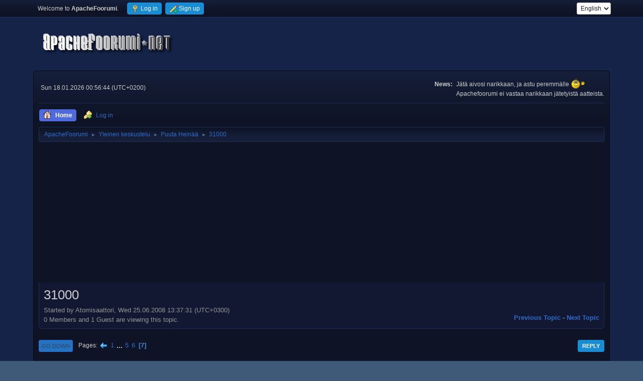

--- FILE ---
content_type: text/html; charset=UTF-8
request_url: https://www.apachefoorumi.net/index.php?PHPSESSID=8hrk92psq26391np2fv8uatl5q&topic=28985.60
body_size: 14664
content:
<!DOCTYPE html>
<html lang="en-US">
<head>
	<meta charset="UTF-8">
	<link rel="stylesheet" href="https://www.apachefoorumi.net/Themes/default/css/minified_b48e1b8c57c207ac0c878b2ef3f5a8c6.css?smf216_1750791281">
	<style>
						.sceditor-button-spoiler div {
							background: url('https://www.apachefoorumi.net/Themes/default/images/bbc/spoiler.png');
						}
	
	img.avatar { max-width: 150px !important; max-height: 150px !important; }
	
	.postarea .bbc_img, .list_posts .bbc_img, .post .inner .bbc_img, form#reported_posts .bbc_img, #preview_body .bbc_img { max-width: min(100%,640px); }
	
	.postarea .bbc_img, .list_posts .bbc_img, .post .inner .bbc_img, form#reported_posts .bbc_img, #preview_body .bbc_img { max-height: 640px; }
	
/* start of Color Changer mod output */
body {background: #152348;}body, strong, .strong, h1, h2, h3, h4, h5, h6, h3.titlebg, h4.titlebg, .titlebg, h3.subbg, h4.subbg, .subbg,#detailedinfo dt, #tracking dt, .approvebg {color: #cdcdcd;}div.cat_bar, .amt, .dropmenu li a:hover, .dropmenu li:hover a, .dropmenu li a:focus,#top_info > li > a:hover, #top_info > li:hover > a, #top_info > li > a.open, .button.active, .button.active:hover {background: #188dd3;border-color: #188dd3;}#footer {background: #188dd3;}.button.active, .button.active:hover {color: #fff;}.title_bar {border-top-color: #4e6adc;border-bottom-color: #4e6adc;}.dropmenu li a.active, #top_info li a.active, .dropmenu li a.active:hover, .dropmenu li:hover a.active, a.moderation_link,a.moderation_link:visited, .new_posts, .generic_bar .bar, .progress_bar .bar {background: #4e6adc;border-color: #4e6adc;}a, a:visited, .dropmenu li:hover li a, .dropmenu li li a, .button, .quickbuttons li, .quickbuttons li a,.quickbuttons li:hover a, .titlebg a, .subbg a, .quickbuttons li ul li a:hover {color: #2e6ccb;}#wrapper, .dropmenu li ul, .top_menu, .dropmenu li li:hover, .button, .dropmenu li li:hover > a, .dropmenu li li a:focus,.dropmenu li li a:hover, #top_section, #search_form .button, .quickbuttons li, .quickbuttons li ul, .quickbuttons li ul li:hover,.quickbuttons ul li a:focus, .popup_window, #inner_section, .button:hover, .quickbuttons li:hover, .navigate_section ul, .popup_content, .up_contain,.button:focus, #search_form .button:hover, .quickbuttons li:hover {background: #0e1425;}.dropmenu li ul, .top_menu, .dropmenu li li:hover, .button, .dropmenu li li:hover > a, .dropmenu li li a:focus,.dropmenu li li a:hover, #top_section, #search_form .button, .quickbuttons li, .quickbuttons li ul, .quickbuttons li ul li:hover,.quickbuttons ul li a:focus, .popup_window, #inner_section {background-image: linear-gradient(to bottom, #161f3a 0%, transparent 70%);}.button:hover, .button:focus, .quickbuttons li:hover, .navigate_section ul, .popup_content, .up_contain,#search_form .button:hover, .quickbuttons li:hover {background-image: linear-gradient(to bottom, transparent 0%, #161f3a 70%);}.windowbg:nth-of-type(even), .bg.even, .information, .roundframe, .generic_list_wrapper, .approvebg,.windowbg:nth-of-type(odd) blockquote, .windowbg:nth-of-type(even) .bbc_alternate_quote {background: #121831;}.windowbg:nth-of-type(odd), .bg.odd, .unread_notify:hover, .title_bar, tr.windowbg:hover,.windowbg:nth-of-type(even) blockquote, .windowbg:nth-of-type(odd) .bbc_alternate_quote, .bbc_code {background: #0f142d;}.windowbg:target {background: #1c1f2e;}#wrapper, .button, .button:hover, .button:focus, .windowbg, .roundframe, .information, #top_section, .navigate_section ul, .dropmenu li ul, .top_menu,.unread_notify, .pm_unread, .alerts_unread, .dropmenu li li:hover > a, .dropmenu li li a:focus, .dropmenu li li a:hover, .up_contain,.boardindex_table .board_stats p, .children, #ic_recentposts td, .sub_bar, #info_center .sub_bar, .generic_bar, .progress_bar,#detailedinfo dl, #tracking dl, .inner, .signature, .attachments, .under_message, .custom_fields_above_signature, .custom_fields_below_signature,.quickbuttons li, .quickbuttons li:hover, .quickbuttons li ul, .quickbuttons li ul li:hover, .action_admin .table_grid td, .generic_list_wrapper,#topic_container .windowbg, #topic_icons .information, #messageindex .information, .approvebg, .popup_content, fieldset, #alerts tr.windowbg td,blockquote, #manage_boards li.windowbg, #manage_boards li.windowbg:last-child, #footer, .bbc_code, #inner_wrap {border-color: #1d2e5a;}.title_bar {border-left-color: #1d2e5a;border-right-color: #1d2e5a;}hr {background: #1d2e5a;border-color: #1d2e5a;}#footer {background: #0e1425;}a.button, .button, .quickbuttons li a, .button:hover, .button:focus, .quickbuttons li:hover>a, .quickbuttons li:hover li a {color: #ffffff;}.button, .quickbuttons li, .button:hover, .button:focus, .quickbuttons li:hover, #search_form .button, #search_form .button:hover {background: #2573c0;}.button, .quickbuttons li, .button:hover, .button:focus, .quickbuttons li:hover, #search_form .button, #search_form .button:hover {border-color: #2b68db;}.info .subject, h1.forumtitle a, .poster h4, .poster h4 a, .poster li:hover h4 a, .poster h4 a:hover .poster li h4 a,.poster h4 a:focus, #smfAnnouncements dt a, .keyinfo h5 a, .keyinfo h5 a strong, .current_page {color: #4a8ad0;}#smfAnnouncements dt {border-color: #4a8ad0;}.windowbg.sticky {background: #283466;}.windowbg.sticky.locked {background: #1e2645;}.windowbg.approvetopic, .windowbg.approvepost, .approvebg {background: #662c2c;}.windowbg.locked {background: #090e24;}* {box-shadow: none !important;text-shadow: none !important;}
/* end of Color Changer mod output */

	
	</style>
	<script>
		var smf_theme_url = "https://www.apachefoorumi.net/Themes/default";
		var smf_default_theme_url = "https://www.apachefoorumi.net/Themes/default";
		var smf_images_url = "https://www.apachefoorumi.net/Themes/default/images";
		var smf_smileys_url = "https://www.apachefoorumi.net/Smileys";
		var smf_smiley_sets = "Updated,fugue,alienine,aaron,akyhne,default";
		var smf_smiley_sets_default = "Updated";
		var smf_avatars_url = "https://www.apachefoorumi.net/avatars";
		var smf_scripturl = "https://www.apachefoorumi.net/index.php?PHPSESSID=8hrk92psq26391np2fv8uatl5q&amp;";
		var smf_iso_case_folding = false;
		var smf_charset = "UTF-8";
		var smf_session_id = "c66e58b330055f32180135d09059b5ad";
		var smf_session_var = "d8cd782e833a";
		var smf_member_id = 0;
		var ajax_notification_text = 'Loading...';
		var help_popup_heading_text = 'A little lost? Let me explain:';
		var banned_text = 'Sorry Guest, you are banned from using this forum!';
		var smf_txt_expand = 'Expand';
		var smf_txt_shrink = 'Shrink';
		var smf_collapseAlt = 'Hide';
		var smf_expandAlt = 'Show';
		var smf_quote_expand = false;
		var allow_xhjr_credentials = false;
	</script>
	<script src="https://ajax.googleapis.com/ajax/libs/jquery/3.6.3/jquery.min.js"></script>
	<script src="https://www.apachefoorumi.net/Themes/default/scripts/jquery.sceditor.bbcode.min.js?smf216_1750791281"></script>
	<script src="https://www.apachefoorumi.net/Themes/default/scripts/minified_5b8e0440eb28e749f9b1fb6e474b5a23.js?smf216_1750791281"></script>
	<script src="https://www.apachefoorumi.net/Themes/default/scripts/minified_a7cd7c71093dbc3eaf7c29ab2712f287.js?smf216_1750791281" defer></script>
	<script>
		var smf_smileys_url = 'https://www.apachefoorumi.net/Smileys/Updated';
		var bbc_quote_from = 'Quote from';
		var bbc_quote = 'Quote';
		var bbc_search_on = 'on';
	var smf_you_sure ='Are you sure you want to do this?';
	</script>
	<title>31000 - Page 7</title>
	<meta name="viewport" content="width=device-width, initial-scale=1">
	<meta property="og:site_name" content="ApacheFoorumi">
	<meta property="og:title" content="31000 - Page 7">
	<meta name="keywords" content="viihde,vapaa-aika,huumori,ajanviete,keskustelu,ajankohtainen,uutiset">
	<meta property="og:url" content="https://www.apachefoorumi.net/index.php?PHPSESSID=8hrk92psq26391np2fv8uatl5q&amp;topic=28985.60">
	<meta property="og:image" content="https://www.apachefoorumi.net/opengraph2.jpg">
	<meta property="og:description" content="31000 - Page 7">
	<meta name="description" content="31000 - Page 7">
	<meta name="theme-color" content="#557EA0">
	<link rel="canonical" href="https://www.apachefoorumi.net/index.php?topic=28985.60">
	<link rel="help" href="https://www.apachefoorumi.net/index.php?PHPSESSID=8hrk92psq26391np2fv8uatl5q&amp;action=help">
	<link rel="contents" href="https://www.apachefoorumi.net/index.php?PHPSESSID=8hrk92psq26391np2fv8uatl5q&amp;">
	<link rel="alternate" type="application/rss+xml" title="ApacheFoorumi - RSS" href="https://www.apachefoorumi.net/index.php?PHPSESSID=8hrk92psq26391np2fv8uatl5q&amp;action=.xml;type=rss2;board=33">
	<link rel="alternate" type="application/atom+xml" title="ApacheFoorumi - Atom" href="https://www.apachefoorumi.net/index.php?PHPSESSID=8hrk92psq26391np2fv8uatl5q&amp;action=.xml;type=atom;board=33">
	<link rel="prev" href="https://www.apachefoorumi.net/index.php?PHPSESSID=8hrk92psq26391np2fv8uatl5q&amp;topic=28985.50">
	<link rel="index" href="https://www.apachefoorumi.net/index.php?PHPSESSID=8hrk92psq26391np2fv8uatl5q&amp;board=33.0"><style>.vv_special { display:none; }</style>
</head>
<body id="chrome" class="action_messageindex board_33">
<div id="footerfix"><!-- Global site tag (gtag.js) - Google Analytics -->
<script async src="https://www.googletagmanager.com/gtag/js?id=UA-71749099-1"></script>
<script>
  window.dataLayer = window.dataLayer || [];
  function gtag(){dataLayer.push(arguments);}
  gtag('js', new Date());

  gtag('config', 'UA-71749099-1');
</script>
	<div id="top_section">
		<div class="inner_wrap">
			<ul class="floatleft" id="top_info">
				<li class="welcome">
					Welcome to <strong>ApacheFoorumi</strong>.
				</li>
				<li class="button_login">
					<a href="https://www.apachefoorumi.net/index.php?PHPSESSID=8hrk92psq26391np2fv8uatl5q&amp;action=login" class="open" onclick="return reqOverlayDiv(this.href, 'Log in', 'login');">
						<span class="main_icons login"></span>
						<span class="textmenu">Log in</span>
					</a>
				</li>
				<li class="button_signup">
					<a href="https://www.apachefoorumi.net/index.php?PHPSESSID=8hrk92psq26391np2fv8uatl5q&amp;action=signup" class="open">
						<span class="main_icons regcenter"></span>
						<span class="textmenu">Sign up</span>
					</a>
				</li>
			</ul>
			<form id="languages_form" method="get" class="floatright">
				<select id="language_select" name="language" onchange="this.form.submit()">
					<option value="finnish">Suomi</option>
					<option value="english" selected="selected">English</option>
				</select>
				<noscript>
					<input type="submit" value="Go">
				</noscript>
			</form>
		</div><!-- .inner_wrap -->
	</div><!-- #top_section -->
	<div id="header">
		<h1 class="forumtitle">
			<a id="top" href="https://www.apachefoorumi.net/index.php?PHPSESSID=8hrk92psq26391np2fv8uatl5q&amp;"><img src="https://www.apachefoorumi.net/LogoWhite.png" alt="ApacheFoorumi"></a>
		</h1>
		<div id="siteslogan"> </div>
	</div>
	<div id="wrapper">
		<div id="upper_section">
			<div id="inner_section">
				<div id="inner_wrap" class="hide_720">
					<div class="user">
						<time datetime="2026-01-17T22:56:44Z">Sun 18.01.2026 00:56:44 (UTC+0200)</time>
					</div>
					<div class="news">
						<h2>News: </h2>
						<p>Jätä aivosi narikkaan, ja astu peremmälle <img src="https://www.apachefoorumi.net/Smileys/Updated/moi.gif" alt="&#58;moi&#58;" title="moi" class="smiley"><br>Apachefoorumi ei vastaa narikkaan jätetyistä aatteista. <br></p>
					</div>
				</div>
				<a class="mobile_user_menu">
					<span class="menu_icon"></span>
					<span class="text_menu">Main Menu</span>
				</a>
				<div id="main_menu">
					<div id="mobile_user_menu" class="popup_container">
						<div class="popup_window description">
							<div class="popup_heading">Main Menu
								<a href="javascript:void(0);" class="main_icons hide_popup"></a>
							</div>
							
					<ul class="dropmenu menu_nav">
						<li class="button_home">
							<a class="active" href="https://www.apachefoorumi.net/index.php?PHPSESSID=8hrk92psq26391np2fv8uatl5q&amp;">
								<span class="main_icons home"></span><span class="textmenu">Home</span>
							</a>
						</li>
						<li class="button_login">
							<a href="https://www.apachefoorumi.net/index.php?PHPSESSID=8hrk92psq26391np2fv8uatl5q&amp;action=login">
								<img src="https://www.apachefoorumi.net/Themes/default/images/key_go.png" alt=""><span class="textmenu">Log in</span>
							</a>
						</li>
					</ul><!-- .menu_nav -->
						</div>
					</div>
				</div>
				<div class="navigate_section">
					<ul>
						<li>
							<a href="https://www.apachefoorumi.net/index.php?PHPSESSID=8hrk92psq26391np2fv8uatl5q&amp;"><span>ApacheFoorumi</span></a>
						</li>
						<li>
							<span class="dividers"> &#9658; </span>
							<a href="https://www.apachefoorumi.net/index.php?PHPSESSID=8hrk92psq26391np2fv8uatl5q&amp;#c1"><span>Yleinen keskustelu</span></a>
						</li>
						<li>
							<span class="dividers"> &#9658; </span>
							<a href="https://www.apachefoorumi.net/index.php?PHPSESSID=8hrk92psq26391np2fv8uatl5q&amp;board=33.0"><span>Puuta Heinää</span></a>
						</li>
						<li class="last">
							<span class="dividers"> &#9658; </span>
							<a href="https://www.apachefoorumi.net/index.php?PHPSESSID=8hrk92psq26391np2fv8uatl5q&amp;topic=28985.0"><span>31000</span></a>
						</li>
					</ul>
				</div><!-- .navigate_section -->
			</div><!-- #inner_section -->
		</div><!-- #upper_section -->
		<div id="content_section">
			<div id="main_content_section"><script async src="https://pagead2.googlesyndication.com/pagead/js/adsbygoogle.js?client=ca-pub-6491451941415467"
     crossorigin="anonymous"></script>
<!-- Responsive Horizontal -->
<ins class="adsbygoogle"
     style="display:block"
     data-ad-client="ca-pub-6491451941415467"
     data-ad-slot="6906513686"
     data-ad-format="auto"
     data-full-width-responsive="true"></ins>
<script>
     (adsbygoogle = window.adsbygoogle || []).push({});
</script>
		<div id="display_head" class="information">
			<h2 class="display_title">
				<span id="top_subject">31000</span>
			</h2>
			<p>Started by Atomisaattori, Wed 25.06.2008 13:37:31 (UTC+0300)</p>
			<span class="nextlinks floatright"><a href="https://www.apachefoorumi.net/index.php?PHPSESSID=8hrk92psq26391np2fv8uatl5q&amp;topic=28985.0;prev_next=prev#new">Previous topic</a> - <a href="https://www.apachefoorumi.net/index.php?PHPSESSID=8hrk92psq26391np2fv8uatl5q&amp;topic=28985.0;prev_next=next#new">Next topic</a></span>
			<p>0 Members and 1 Guest are viewing this topic.
			</p>
		</div><!-- #display_head -->
		
		<div class="pagesection top">
			
		<div class="buttonlist floatright">
			
				<a class="button button_strip_reply active" href="https://www.apachefoorumi.net/index.php?PHPSESSID=8hrk92psq26391np2fv8uatl5q&amp;action=post;topic=28985.60;last_msg=3090554" >Reply</a>
		</div>
			 
			<div class="pagelinks floatleft">
				<a href="#bot" class="button">Go Down</a>
				<span class="pages">Pages</span><a class="nav_page" href="https://www.apachefoorumi.net/index.php?PHPSESSID=8hrk92psq26391np2fv8uatl5q&amp;topic=28985.50"><span class="main_icons previous_page"></span></a> <a class="nav_page" href="https://www.apachefoorumi.net/index.php?PHPSESSID=8hrk92psq26391np2fv8uatl5q&amp;topic=28985.0">1</a> <span class="expand_pages" onclick="expandPages(this, '&lt;a class=&quot;nav_page&quot; href=&quot;' + smf_scripturl + '?topic=28985.%1$d&quot;&gt;%2$s&lt;/a&gt; ', 10, 40, 10);"> ... </span><a class="nav_page" href="https://www.apachefoorumi.net/index.php?PHPSESSID=8hrk92psq26391np2fv8uatl5q&amp;topic=28985.40">5</a> <a class="nav_page" href="https://www.apachefoorumi.net/index.php?PHPSESSID=8hrk92psq26391np2fv8uatl5q&amp;topic=28985.50">6</a> <span class="current_page">7</span> 
			</div>
		<div class="mobile_buttons floatright">
			<a class="button mobile_act">User actions</a>
			
		</div>
		</div>
		<div id="forumposts">
			<form action="https://www.apachefoorumi.net/index.php?PHPSESSID=8hrk92psq26391np2fv8uatl5q&amp;action=quickmod2;topic=28985.60" method="post" accept-charset="UTF-8" name="quickModForm" id="quickModForm" onsubmit="return oQuickModify.bInEditMode ? oQuickModify.modifySave('c66e58b330055f32180135d09059b5ad', 'd8cd782e833a') : false">
				<div class="windowbg" id="msg2110964">
					
					<div class="post_wrapper">
						<div class="poster">
							<h4>
								<span class="off" title="Offline"></span>
								<a href="https://www.apachefoorumi.net/index.php?PHPSESSID=8hrk92psq26391np2fv8uatl5q&amp;action=profile;u=6354" title="View the profile of The Änes">The Änes</a>
							</h4>
							<ul class="user_info">
								<li class="title">Le d'Artagnan de coeur</li>
								<li class="membergroup">Modenraato</li>
								<li class="avatar">
									<a href="https://www.apachefoorumi.net/index.php?PHPSESSID=8hrk92psq26391np2fv8uatl5q&amp;action=profile;u=6354"><img class="avatar" src="https://www.apachefoorumi.net/custom_avatar/avatar_6354_1427922508.png" alt=""></a>
								</li>
								<li class="icons"><img src="https://www.apachefoorumi.net/Themes/default/images/membericons/rankaisija.png" alt="*"></li>
								<li class="postgroup">Vieroituksen tarpeessa</li>
								<li class="postcount">Posts: 54,109</li>
								<li class="blurb">Rivitalossa asuu paskiainen</li>
								<li class="im_icons">
									<ol>
										<li class="custom cust_gender"><span class=" main_icons gender_1" title="Male"></span></li>
									</ol>
								</li>
								<li class="poster_ip">Logged</li>
							</ul>
						</div><!-- .poster -->
						<div class="postarea">
							<div class="keyinfo">
								<div id="subject_2110964" class="subject_title">
									<a href="https://www.apachefoorumi.net/index.php?PHPSESSID=8hrk92psq26391np2fv8uatl5q&amp;msg=2110964" rel="nofollow">Vs: 31000</a>
								</div>
								<span class="page_number floatright">#60</span>
								<div class="postinfo">
									<span class="messageicon"  style="position: absolute; z-index: -1;">
										<img src="https://www.apachefoorumi.net/Themes/default/images/post/xx.png" alt="">
									</span>
									<a href="https://www.apachefoorumi.net/index.php?PHPSESSID=8hrk92psq26391np2fv8uatl5q&amp;msg=2110964" rel="nofollow" title="Reply #60 - Vs: 31000" class="smalltext">Tue 29.11.2011 18:46:06 (UTC+0200)</a>
									<span class="spacer"></span>
									<span class="smalltext modified floatright" id="modified_2110964">
									</span>
								</div>
								<div id="msg_2110964_quick_mod"></div>
							</div><!-- .keyinfo -->
							<div class="post">
								<div class="inner" data-msgid="2110964" id="msg_2110964">
									Kyljys <img src="https://www.apachefoorumi.net/Smileys/Updated/lsmoke.gif" alt="&#58;&#58;lsmoke" title="Love Smoke" class="smiley">
								</div>
							</div><!-- .post -->
							<div class="under_message">
								<ul class="floatleft">
								</ul>
		<ul class="quickbuttons quickbuttons_post">
			<li>
				<a href="https://www.apachefoorumi.net/index.php?PHPSESSID=8hrk92psq26391np2fv8uatl5q&amp;action=post;quote=2110964;topic=28985" onclick="return oQuickReply.quote(2110964);">
					<span class="main_icons quote"></span>Quote
				</a>
			</li>
			<li id="quoteSelected_2110964" style="display:none">
				<a href="javascript:void(0)">
					<span class="main_icons quote_selected"></span>Quote selected text
				</a>
			</li>
		</ul><!-- .quickbuttons -->
							</div><!-- .under_message -->
						</div><!-- .postarea -->
						<div class="moderatorbar">
							<div class="signature" id="msg_2110964_signature">
								<div class="centertext"><div class="inline_block"><img  src="https://images.weserv.nl/?url=i.imgur.com%2FVNNg3jC.jpg" alt="" class="bbc_img" loading="lazy"><br /><i>l am the bastard son - evil inborn, Satan in tip-top, from head to toe<br />Just look at me, sense my blitz, down riding route 666</i><br /><br /><i>I was born to lose but Im built for booze..</i> </div></div>
							</div>
						</div><!-- .moderatorbar -->
					</div><!-- .post_wrapper -->
				</div><!-- $message[css_class] -->
				<hr class="post_separator">
				<div class="windowbg" id="msg2541423">
					
					
					<div class="post_wrapper">
						<div class="poster">
							<h4>
								<span class="off" title="Offline"></span>
								<a href="https://www.apachefoorumi.net/index.php?PHPSESSID=8hrk92psq26391np2fv8uatl5q&amp;action=profile;u=3668" title="View the profile of Susey">Susey</a>
							</h4>
							<ul class="user_info">
								<li class="title">OptimistiJolla</li>
								<li class="membergroup">Modenraato</li>
								<li class="avatar">
									<a href="https://www.apachefoorumi.net/index.php?PHPSESSID=8hrk92psq26391np2fv8uatl5q&amp;action=profile;u=3668"><img class="avatar" src="https://www.apachefoorumi.net/custom_avatar/avatar_3668_1603601704.jpeg" alt=""></a>
								</li>
								<li class="icons"><img src="https://www.apachefoorumi.net/Themes/default/images/membericons/rankaisija.png" alt="*"></li>
								<li class="postgroup">Vieroituksen tarpeessa</li>
								<li class="postcount">Posts: 59,731</li>
								<li class="blurb">Hetivalmis metrimuna</li>
								<li class="im_icons">
									<ol>
										<li class="custom cust_gender"><span class=" main_icons gender_1" title="Male"></span></li>
									</ol>
								</li>
								<li class="poster_ip">Logged</li>
							</ul>
						</div><!-- .poster -->
						<div class="postarea">
							<div class="keyinfo">
								<div id="subject_2541423" class="subject_title">
									<a href="https://www.apachefoorumi.net/index.php?PHPSESSID=8hrk92psq26391np2fv8uatl5q&amp;msg=2541423" rel="nofollow">Vs: 31000</a>
								</div>
								<span class="page_number floatright">#61</span>
								<div class="postinfo">
									<span class="messageicon"  style="position: absolute; z-index: -1;">
										<img src="https://www.apachefoorumi.net/Themes/default/images/post/xx.png" alt="">
									</span>
									<a href="https://www.apachefoorumi.net/index.php?PHPSESSID=8hrk92psq26391np2fv8uatl5q&amp;msg=2541423" rel="nofollow" title="Reply #61 - Vs: 31000" class="smalltext">Tue 17.09.2013 20:39:31 (UTC+0300)</a>
									<span class="spacer"></span>
									<span class="smalltext modified floatright" id="modified_2541423">
									</span>
								</div>
								<div id="msg_2541423_quick_mod"></div>
							</div><!-- .keyinfo -->
							<div class="post">
								<div class="inner" data-msgid="2541423" id="msg_2541423">
									Minä <img src="https://www.apachefoorumi.net/Smileys/Updated/lsmoke.gif" alt="&#58;&#58;lsmoke" title="Love Smoke" class="smiley">
								</div>
							</div><!-- .post -->
							<div class="under_message">
								<ul class="floatleft">
								</ul>
		<ul class="quickbuttons quickbuttons_post">
			<li>
				<a href="https://www.apachefoorumi.net/index.php?PHPSESSID=8hrk92psq26391np2fv8uatl5q&amp;action=post;quote=2541423;topic=28985" onclick="return oQuickReply.quote(2541423);">
					<span class="main_icons quote"></span>Quote
				</a>
			</li>
			<li id="quoteSelected_2541423" style="display:none">
				<a href="javascript:void(0)">
					<span class="main_icons quote_selected"></span>Quote selected text
				</a>
			</li>
		</ul><!-- .quickbuttons -->
							</div><!-- .under_message -->
						</div><!-- .postarea -->
						<div class="moderatorbar">
						</div><!-- .moderatorbar -->
					</div><!-- .post_wrapper -->
				</div><!-- $message[css_class] -->
				<hr class="post_separator">
				<div class="windowbg" id="msg2541501">
					
					
					<div class="post_wrapper">
						<div class="poster">
							<h4>
								<span class="off" title="Offline"></span>
								<a href="https://www.apachefoorumi.net/index.php?PHPSESSID=8hrk92psq26391np2fv8uatl5q&amp;action=profile;u=9032" title="View the profile of =Lutris=">=Lutris=</a>
							</h4>
							<ul class="user_info">
								<li class="title">Oman elämän macgyver</li>
								<li class="avatar">
									<a href="https://www.apachefoorumi.net/index.php?PHPSESSID=8hrk92psq26391np2fv8uatl5q&amp;action=profile;u=9032"><img class="avatar" src="https://www.apachefoorumi.net/custom_avatar/avatar_9032_1578496290.jpg" alt=""></a>
								</li>
								<li class="icons"><img src="https://www.apachefoorumi.net/Themes/default/images/membericons/6.png" alt="*"></li>
								<li class="postgroup">Koukussa Apacheen</li>
								<li class="postcount">Posts: 47,011</li>
								<li class="im_icons">
									<ol>
										<li class="custom cust_gender"><span class=" main_icons gender_1" title="Male"></span></li>
									</ol>
								</li>
								<li class="poster_ip">Logged</li>
							</ul>
						</div><!-- .poster -->
						<div class="postarea">
							<div class="keyinfo">
								<div id="subject_2541501" class="subject_title">
									<a href="https://www.apachefoorumi.net/index.php?PHPSESSID=8hrk92psq26391np2fv8uatl5q&amp;msg=2541501" rel="nofollow">Vs: 31000</a>
								</div>
								<span class="page_number floatright">#62</span>
								<div class="postinfo">
									<span class="messageicon"  style="position: absolute; z-index: -1;">
										<img src="https://www.apachefoorumi.net/Themes/default/images/post/xx.png" alt="">
									</span>
									<a href="https://www.apachefoorumi.net/index.php?PHPSESSID=8hrk92psq26391np2fv8uatl5q&amp;msg=2541501" rel="nofollow" title="Reply #62 - Vs: 31000" class="smalltext">Tue 17.09.2013 23:22:32 (UTC+0300)</a>
									<span class="spacer"></span>
									<span class="smalltext modified floatright" id="modified_2541501">
									</span>
								</div>
								<div id="msg_2541501_quick_mod"></div>
							</div><!-- .keyinfo -->
							<div class="post">
								<div class="inner" data-msgid="2541501" id="msg_2541501">
									sinä&nbsp; <img src="https://www.apachefoorumi.net/Smileys/Updated/lsmoke.gif" alt="&#58;&#58;lsmoke" title="Love Smoke" class="smiley">
								</div>
							</div><!-- .post -->
							<div class="under_message">
								<ul class="floatleft">
								</ul>
		<ul class="quickbuttons quickbuttons_post">
			<li>
				<a href="https://www.apachefoorumi.net/index.php?PHPSESSID=8hrk92psq26391np2fv8uatl5q&amp;action=post;quote=2541501;topic=28985" onclick="return oQuickReply.quote(2541501);">
					<span class="main_icons quote"></span>Quote
				</a>
			</li>
			<li id="quoteSelected_2541501" style="display:none">
				<a href="javascript:void(0)">
					<span class="main_icons quote_selected"></span>Quote selected text
				</a>
			</li>
		</ul><!-- .quickbuttons -->
							</div><!-- .under_message -->
						</div><!-- .postarea -->
						<div class="moderatorbar">
							<div class="signature" id="msg_2541501_signature">
								<s>Ennemmin huonoa huumoria kuin ei huumoria ollenkaan</s><br /><s>Huonoa makua ja riman alituksia jo vuodesta 1964 lähtien</s><br /><s>Paskan myivät</s><br /><s>Paskaa huumoria jo vuodesta 1964</s>
							</div>
						</div><!-- .moderatorbar -->
					</div><!-- .post_wrapper -->
				</div><!-- $message[css_class] -->
				<hr class="post_separator">
				<div class="windowbg" id="msg2541529">
					
					
					<div class="post_wrapper">
						<div class="poster">
							<h4>
								<span class="off" title="Offline"></span>
								<a href="https://www.apachefoorumi.net/index.php?PHPSESSID=8hrk92psq26391np2fv8uatl5q&amp;action=profile;u=12313" title="View the profile of =Siru=">=Siru=</a>
							</h4>
							<ul class="user_info">
								<li class="avatar">
									<a href="https://www.apachefoorumi.net/index.php?PHPSESSID=8hrk92psq26391np2fv8uatl5q&amp;action=profile;u=12313"><img class="avatar" src="https://www.apachefoorumi.net/custom_avatar/avatar_12313_1633789993.jpg" alt=""></a>
								</li>
								<li class="icons"><img src="https://www.apachefoorumi.net/Themes/default/images/membericons/7.png" alt="*"></li>
								<li class="postgroup">Vieroituksen tarpeessa</li>
								<li class="postcount">Posts: 60,562</li>
								<li class="im_icons">
									<ol>
										<li class="custom cust_gender"><span class=" main_icons gender_0" title="None"></span></li>
									</ol>
								</li>
								<li class="poster_ip">Logged</li>
							</ul>
						</div><!-- .poster -->
						<div class="postarea">
							<div class="keyinfo">
								<div id="subject_2541529" class="subject_title">
									<a href="https://www.apachefoorumi.net/index.php?PHPSESSID=8hrk92psq26391np2fv8uatl5q&amp;msg=2541529" rel="nofollow">Vs: 31000</a>
								</div>
								<span class="page_number floatright">#63</span>
								<div class="postinfo">
									<span class="messageicon"  style="position: absolute; z-index: -1;">
										<img src="https://www.apachefoorumi.net/Themes/default/images/post/xx.png" alt="">
									</span>
									<a href="https://www.apachefoorumi.net/index.php?PHPSESSID=8hrk92psq26391np2fv8uatl5q&amp;msg=2541529" rel="nofollow" title="Reply #63 - Vs: 31000" class="smalltext">Wed 18.09.2013 06:16:20 (UTC+0300)</a>
									<span class="spacer"></span>
									<span class="smalltext modified floatright" id="modified_2541529">
									</span>
								</div>
								<div id="msg_2541529_quick_mod"></div>
							</div><!-- .keyinfo -->
							<div class="post">
								<div class="inner" data-msgid="2541529" id="msg_2541529">
									Hän&nbsp; <img src="https://www.apachefoorumi.net/Smileys/Updated/dance2.gif" alt="&#58;dance2&#58;" title="Dance 2" class="smiley">
								</div>
							</div><!-- .post -->
							<div class="under_message">
								<ul class="floatleft">
								</ul>
		<ul class="quickbuttons quickbuttons_post">
			<li>
				<a href="https://www.apachefoorumi.net/index.php?PHPSESSID=8hrk92psq26391np2fv8uatl5q&amp;action=post;quote=2541529;topic=28985" onclick="return oQuickReply.quote(2541529);">
					<span class="main_icons quote"></span>Quote
				</a>
			</li>
			<li id="quoteSelected_2541529" style="display:none">
				<a href="javascript:void(0)">
					<span class="main_icons quote_selected"></span>Quote selected text
				</a>
			</li>
		</ul><!-- .quickbuttons -->
							</div><!-- .under_message -->
						</div><!-- .postarea -->
						<div class="moderatorbar">
							<div class="signature" id="msg_2541529_signature">
								Note: this post will not display until it has been approved by a moderator.
							</div>
						</div><!-- .moderatorbar -->
					</div><!-- .post_wrapper -->
				</div><!-- $message[css_class] -->
				<hr class="post_separator">
				<div class="windowbg" id="msg3090535">
					
					
					<div class="post_wrapper">
						<div class="poster">
							<h4>
								<span class="off" title="Offline"></span>
								<a href="https://www.apachefoorumi.net/index.php?PHPSESSID=8hrk92psq26391np2fv8uatl5q&amp;action=profile;u=13364" title="View the profile of Esinahka-Einari">Esinahka-Einari</a>
							</h4>
							<ul class="user_info">
								<li class="avatar">
									<a href="https://www.apachefoorumi.net/index.php?PHPSESSID=8hrk92psq26391np2fv8uatl5q&amp;action=profile;u=13364"><img class="avatar" src="https://www.apachefoorumi.net/custom_avatar/avatar_13364_1624893565.jpeg" alt=""></a>
								</li>
								<li class="icons"><img src="https://www.apachefoorumi.net/Themes/default/images/membericons/6.png" alt="*"></li>
								<li class="postgroup">Koukussa Apacheen</li>
								<li class="postcount">Posts: 38,789</li>
								<li class="blurb">Pikavastauksessa voit käyttää bb-koodia sekä hymiö</li>
								<li class="im_icons">
									<ol>
										<li class="custom cust_gender"><span class=" main_icons gender_1" title="Male"></span></li>
									</ol>
								</li>
								<li class="poster_ip">Logged</li>
							</ul>
						</div><!-- .poster -->
						<div class="postarea">
							<div class="keyinfo">
								<div id="subject_3090535" class="subject_title">
									<a href="https://www.apachefoorumi.net/index.php?PHPSESSID=8hrk92psq26391np2fv8uatl5q&amp;msg=3090535" rel="nofollow">Re: 31000</a>
								</div>
								<span class="page_number floatright">#64</span>
								<div class="postinfo">
									<span class="messageicon"  style="position: absolute; z-index: -1;">
										<img src="https://www.apachefoorumi.net/Themes/default/images/post/xx.png" alt="">
									</span>
									<a href="https://www.apachefoorumi.net/index.php?PHPSESSID=8hrk92psq26391np2fv8uatl5q&amp;msg=3090535" rel="nofollow" title="Reply #64 - Re: 31000" class="smalltext">Sun 04.12.2022 16:41:31 (UTC+0200)</a>
									<span class="spacer"></span>
									<span class="smalltext modified floatright" id="modified_3090535">
									</span>
								</div>
								<div id="msg_3090535_quick_mod"></div>
							</div><!-- .keyinfo -->
							<div class="post">
								<div class="inner" data-msgid="3090535" id="msg_3090535">
									&nbsp;<img src="https://www.apachefoorumi.net/Smileys/Updated/nykytaide6uc.gif" alt="&#58;nykytaide&#58;" title="nykytaide" class="smiley"> 
								</div>
							</div><!-- .post -->
							<div class="under_message">
								<ul class="floatleft">
								</ul>
		<ul class="quickbuttons quickbuttons_post">
			<li>
				<a href="https://www.apachefoorumi.net/index.php?PHPSESSID=8hrk92psq26391np2fv8uatl5q&amp;action=post;quote=3090535;topic=28985" onclick="return oQuickReply.quote(3090535);">
					<span class="main_icons quote"></span>Quote
				</a>
			</li>
			<li id="quoteSelected_3090535" style="display:none">
				<a href="javascript:void(0)">
					<span class="main_icons quote_selected"></span>Quote selected text
				</a>
			</li>
		</ul><!-- .quickbuttons -->
							</div><!-- .under_message -->
						</div><!-- .postarea -->
						<div class="moderatorbar">
						</div><!-- .moderatorbar -->
					</div><!-- .post_wrapper -->
				</div><!-- $message[css_class] -->
				<hr class="post_separator">
				<div class="windowbg" id="msg3090537">
					
					
					<div class="post_wrapper">
						<div class="poster">
							<h4>
								<span class="off" title="Offline"></span>
								<a href="https://www.apachefoorumi.net/index.php?PHPSESSID=8hrk92psq26391np2fv8uatl5q&amp;action=profile;u=12313" title="View the profile of =Siru=">=Siru=</a>
							</h4>
							<ul class="user_info">
								<li class="avatar">
									<a href="https://www.apachefoorumi.net/index.php?PHPSESSID=8hrk92psq26391np2fv8uatl5q&amp;action=profile;u=12313"><img class="avatar" src="https://www.apachefoorumi.net/custom_avatar/avatar_12313_1633789993.jpg" alt=""></a>
								</li>
								<li class="icons"><img src="https://www.apachefoorumi.net/Themes/default/images/membericons/7.png" alt="*"></li>
								<li class="postgroup">Vieroituksen tarpeessa</li>
								<li class="postcount">Posts: 60,562</li>
								<li class="im_icons">
									<ol>
										<li class="custom cust_gender"><span class=" main_icons gender_0" title="None"></span></li>
									</ol>
								</li>
								<li class="poster_ip">Logged</li>
							</ul>
						</div><!-- .poster -->
						<div class="postarea">
							<div class="keyinfo">
								<div id="subject_3090537" class="subject_title">
									<a href="https://www.apachefoorumi.net/index.php?PHPSESSID=8hrk92psq26391np2fv8uatl5q&amp;msg=3090537" rel="nofollow">Re: 31000</a>
								</div>
								<span class="page_number floatright">#65</span>
								<div class="postinfo">
									<span class="messageicon"  style="position: absolute; z-index: -1;">
										<img src="https://www.apachefoorumi.net/Themes/default/images/post/xx.png" alt="">
									</span>
									<a href="https://www.apachefoorumi.net/index.php?PHPSESSID=8hrk92psq26391np2fv8uatl5q&amp;msg=3090537" rel="nofollow" title="Reply #65 - Re: 31000" class="smalltext">Mon 05.12.2022 05:58:23 (UTC+0200)</a>
									<span class="spacer"></span>
									<span class="smalltext modified floatright" id="modified_3090537">
									</span>
								</div>
								<div id="msg_3090537_quick_mod"></div>
							</div><!-- .keyinfo -->
							<div class="post">
								<div class="inner" data-msgid="3090537" id="msg_3090537">
									&nbsp;<img src="https://www.apachefoorumi.net/Smileys/Updated/mosh.gif" alt="&#58;mosh&#58;" title="mosh" class="smiley">&nbsp; <img src="https://www.apachefoorumi.net/Smileys/Updated/mosh.gif" alt="&#58;mosh&#58;" title="mosh" class="smiley">&nbsp; <img src="https://www.apachefoorumi.net/Smileys/Updated/mosh.gif" alt="&#58;mosh&#58;" title="mosh" class="smiley">&nbsp; <img src="https://www.apachefoorumi.net/Smileys/Updated/mosh.gif" alt="&#58;mosh&#58;" title="mosh" class="smiley"> 
								</div>
							</div><!-- .post -->
							<div class="under_message">
								<ul class="floatleft">
								</ul>
		<ul class="quickbuttons quickbuttons_post">
			<li>
				<a href="https://www.apachefoorumi.net/index.php?PHPSESSID=8hrk92psq26391np2fv8uatl5q&amp;action=post;quote=3090537;topic=28985" onclick="return oQuickReply.quote(3090537);">
					<span class="main_icons quote"></span>Quote
				</a>
			</li>
			<li id="quoteSelected_3090537" style="display:none">
				<a href="javascript:void(0)">
					<span class="main_icons quote_selected"></span>Quote selected text
				</a>
			</li>
		</ul><!-- .quickbuttons -->
							</div><!-- .under_message -->
						</div><!-- .postarea -->
						<div class="moderatorbar">
							<div class="signature" id="msg_3090537_signature">
								Note: this post will not display until it has been approved by a moderator.
							</div>
						</div><!-- .moderatorbar -->
					</div><!-- .post_wrapper -->
				</div><!-- $message[css_class] -->
				<hr class="post_separator">
				<div class="windowbg" id="msg3090545">
					
					
					<div class="post_wrapper">
						<div class="poster">
							<h4>
								<span class="off" title="Offline"></span>
								<a href="https://www.apachefoorumi.net/index.php?PHPSESSID=8hrk92psq26391np2fv8uatl5q&amp;action=profile;u=13364" title="View the profile of Esinahka-Einari">Esinahka-Einari</a>
							</h4>
							<ul class="user_info">
								<li class="avatar">
									<a href="https://www.apachefoorumi.net/index.php?PHPSESSID=8hrk92psq26391np2fv8uatl5q&amp;action=profile;u=13364"><img class="avatar" src="https://www.apachefoorumi.net/custom_avatar/avatar_13364_1624893565.jpeg" alt=""></a>
								</li>
								<li class="icons"><img src="https://www.apachefoorumi.net/Themes/default/images/membericons/6.png" alt="*"></li>
								<li class="postgroup">Koukussa Apacheen</li>
								<li class="postcount">Posts: 38,789</li>
								<li class="blurb">Pikavastauksessa voit käyttää bb-koodia sekä hymiö</li>
								<li class="im_icons">
									<ol>
										<li class="custom cust_gender"><span class=" main_icons gender_1" title="Male"></span></li>
									</ol>
								</li>
								<li class="poster_ip">Logged</li>
							</ul>
						</div><!-- .poster -->
						<div class="postarea">
							<div class="keyinfo">
								<div id="subject_3090545" class="subject_title">
									<a href="https://www.apachefoorumi.net/index.php?PHPSESSID=8hrk92psq26391np2fv8uatl5q&amp;msg=3090545" rel="nofollow">Re: 31000</a>
								</div>
								<span class="page_number floatright">#66</span>
								<div class="postinfo">
									<span class="messageicon"  style="position: absolute; z-index: -1;">
										<img src="https://www.apachefoorumi.net/Themes/default/images/post/xx.png" alt="">
									</span>
									<a href="https://www.apachefoorumi.net/index.php?PHPSESSID=8hrk92psq26391np2fv8uatl5q&amp;msg=3090545" rel="nofollow" title="Reply #66 - Re: 31000" class="smalltext">Mon 05.12.2022 06:11:48 (UTC+0200)</a>
									<span class="spacer"></span>
									<span class="smalltext modified floatright" id="modified_3090545">
									</span>
								</div>
								<div id="msg_3090545_quick_mod"></div>
							</div><!-- .keyinfo -->
							<div class="post">
								<div class="inner" data-msgid="3090545" id="msg_3090545">
									&nbsp;<img src="https://www.apachefoorumi.net/Smileys/Updated/Niiaus.gif" alt="&#58;niiaus&#58;" title="niiaus" class="smiley"> 
								</div>
							</div><!-- .post -->
							<div class="under_message">
								<ul class="floatleft">
								</ul>
		<ul class="quickbuttons quickbuttons_post">
			<li>
				<a href="https://www.apachefoorumi.net/index.php?PHPSESSID=8hrk92psq26391np2fv8uatl5q&amp;action=post;quote=3090545;topic=28985" onclick="return oQuickReply.quote(3090545);">
					<span class="main_icons quote"></span>Quote
				</a>
			</li>
			<li id="quoteSelected_3090545" style="display:none">
				<a href="javascript:void(0)">
					<span class="main_icons quote_selected"></span>Quote selected text
				</a>
			</li>
		</ul><!-- .quickbuttons -->
							</div><!-- .under_message -->
						</div><!-- .postarea -->
						<div class="moderatorbar">
						</div><!-- .moderatorbar -->
					</div><!-- .post_wrapper -->
				</div><!-- $message[css_class] -->
				<hr class="post_separator">
				<div class="windowbg" id="msg3090553">
					
					
					<div class="post_wrapper">
						<div class="poster">
							<h4>
								<span class="off" title="Offline"></span>
								<a href="https://www.apachefoorumi.net/index.php?PHPSESSID=8hrk92psq26391np2fv8uatl5q&amp;action=profile;u=8297" title="View the profile of Baz">Baz</a>
							</h4>
							<ul class="user_info">
								<li class="avatar">
									<a href="https://www.apachefoorumi.net/index.php?PHPSESSID=8hrk92psq26391np2fv8uatl5q&amp;action=profile;u=8297"><img class="avatar" src="https://www.apachefoorumi.net/custom_avatar/avatar_8297_1603603652.jpg" alt=""></a>
								</li>
								<li class="icons"><img src="https://www.apachefoorumi.net/Themes/default/images/membericons/6.png" alt="*"></li>
								<li class="postgroup">Koukussa Apacheen</li>
								<li class="postcount">Posts: 29,777</li>
								<li class="blurb">You Ain&#39;t Seen Me, Right!</li>
								<li class="im_icons">
									<ol>
										<li class="custom cust_gender"><span class=" main_icons gender_1" title="Male"></span></li>
									</ol>
								</li>
								<li class="profile">
									<ol class="profile_icons">
										<li><a href="http://www.bazie.net/" title="Bazin kotisivut" target="_blank" rel="noopener"><span class="main_icons www centericon" title="Bazin kotisivut"></span></a></li>
									</ol>
								</li><!-- .profile -->
								<li class="poster_ip">Logged</li>
							</ul>
						</div><!-- .poster -->
						<div class="postarea">
							<div class="keyinfo">
								<div id="subject_3090553" class="subject_title">
									<a href="https://www.apachefoorumi.net/index.php?PHPSESSID=8hrk92psq26391np2fv8uatl5q&amp;msg=3090553" rel="nofollow">Re: 31000</a>
								</div>
								<span class="page_number floatright">#67</span>
								<div class="postinfo">
									<span class="messageicon"  style="position: absolute; z-index: -1;">
										<img src="https://www.apachefoorumi.net/Themes/default/images/post/xx.png" alt="">
									</span>
									<a href="https://www.apachefoorumi.net/index.php?PHPSESSID=8hrk92psq26391np2fv8uatl5q&amp;msg=3090553" rel="nofollow" title="Reply #67 - Re: 31000" class="smalltext">Mon 05.12.2022 08:11:23 (UTC+0200)</a>
									<span class="spacer"></span>
									<span class="smalltext modified floatright" id="modified_3090553">
									</span>
								</div>
								<div id="msg_3090553_quick_mod"></div>
							</div><!-- .keyinfo -->
							<div class="post">
								<div class="inner" data-msgid="3090553" id="msg_3090553">
									&nbsp;<img src="https://www.apachefoorumi.net/Smileys/Updated/good.gif" alt="&#58;good&#58;" title="Good" class="smiley"> 
								</div>
							</div><!-- .post -->
							<div class="under_message">
								<ul class="floatleft">
								</ul>
		<ul class="quickbuttons quickbuttons_post">
			<li>
				<a href="https://www.apachefoorumi.net/index.php?PHPSESSID=8hrk92psq26391np2fv8uatl5q&amp;action=post;quote=3090553;topic=28985" onclick="return oQuickReply.quote(3090553);">
					<span class="main_icons quote"></span>Quote
				</a>
			</li>
			<li id="quoteSelected_3090553" style="display:none">
				<a href="javascript:void(0)">
					<span class="main_icons quote_selected"></span>Quote selected text
				</a>
			</li>
		</ul><!-- .quickbuttons -->
							</div><!-- .under_message -->
						</div><!-- .postarea -->
						<div class="moderatorbar">
							<div class="signature" id="msg_3090553_signature">
								<i>- Huomenta, kaunis ilma tänään.<br><b>- Antaa olla vaan! Kyllä se siitä pilvistyy!</b></i>
							</div>
						</div><!-- .moderatorbar -->
					</div><!-- .post_wrapper -->
				</div><!-- $message[css_class] -->
				<hr class="post_separator">
				<div class="windowbg" id="msg3090554">
					
					
					<div class="post_wrapper">
						<div class="poster">
							<h4>
								<span class="off" title="Offline"></span>
								<a href="https://www.apachefoorumi.net/index.php?PHPSESSID=8hrk92psq26391np2fv8uatl5q&amp;action=profile;u=13364" title="View the profile of Esinahka-Einari">Esinahka-Einari</a>
							</h4>
							<ul class="user_info">
								<li class="avatar">
									<a href="https://www.apachefoorumi.net/index.php?PHPSESSID=8hrk92psq26391np2fv8uatl5q&amp;action=profile;u=13364"><img class="avatar" src="https://www.apachefoorumi.net/custom_avatar/avatar_13364_1624893565.jpeg" alt=""></a>
								</li>
								<li class="icons"><img src="https://www.apachefoorumi.net/Themes/default/images/membericons/6.png" alt="*"></li>
								<li class="postgroup">Koukussa Apacheen</li>
								<li class="postcount">Posts: 38,789</li>
								<li class="blurb">Pikavastauksessa voit käyttää bb-koodia sekä hymiö</li>
								<li class="im_icons">
									<ol>
										<li class="custom cust_gender"><span class=" main_icons gender_1" title="Male"></span></li>
									</ol>
								</li>
								<li class="poster_ip">Logged</li>
							</ul>
						</div><!-- .poster -->
						<div class="postarea">
							<div class="keyinfo">
								<div id="subject_3090554" class="subject_title">
									<a href="https://www.apachefoorumi.net/index.php?PHPSESSID=8hrk92psq26391np2fv8uatl5q&amp;msg=3090554" rel="nofollow">Re: 31000</a>
								</div>
								<span class="page_number floatright">#68</span>
								<div class="postinfo">
									<span class="messageicon"  style="position: absolute; z-index: -1;">
										<img src="https://www.apachefoorumi.net/Themes/default/images/post/xx.png" alt="">
									</span>
									<a href="https://www.apachefoorumi.net/index.php?PHPSESSID=8hrk92psq26391np2fv8uatl5q&amp;msg=3090554" rel="nofollow" title="Reply #68 - Re: 31000" class="smalltext">Mon 05.12.2022 16:56:59 (UTC+0200)</a>
									<span class="spacer"></span>
									<span class="smalltext modified floatright" id="modified_3090554">
									</span>
								</div>
								<div id="msg_3090554_quick_mod"></div>
							</div><!-- .keyinfo -->
							<div class="post">
								<div class="inner" data-msgid="3090554" id="msg_3090554">
									&nbsp;<img src="https://www.apachefoorumi.net/Smileys/Updated/Niiaus.gif" alt="&#58;niiaus&#58;" title="niiaus" class="smiley"> 
								</div>
							</div><!-- .post -->
							<div class="under_message">
								<ul class="floatleft">
								</ul>
		<ul class="quickbuttons quickbuttons_post">
			<li>
				<a href="https://www.apachefoorumi.net/index.php?PHPSESSID=8hrk92psq26391np2fv8uatl5q&amp;action=post;quote=3090554;topic=28985" onclick="return oQuickReply.quote(3090554);">
					<span class="main_icons quote"></span>Quote
				</a>
			</li>
			<li id="quoteSelected_3090554" style="display:none">
				<a href="javascript:void(0)">
					<span class="main_icons quote_selected"></span>Quote selected text
				</a>
			</li>
		</ul><!-- .quickbuttons -->
							</div><!-- .under_message -->
						</div><!-- .postarea -->
						<div class="moderatorbar">
						</div><!-- .moderatorbar -->
					</div><!-- .post_wrapper -->
				</div><!-- $message[css_class] -->
				<hr class="post_separator">
			</form>
		</div><!-- #forumposts -->
		<div class="pagesection">
			
		<div class="buttonlist floatright">
			
				<a class="button button_strip_reply active" href="https://www.apachefoorumi.net/index.php?PHPSESSID=8hrk92psq26391np2fv8uatl5q&amp;action=post;topic=28985.60;last_msg=3090554" >Reply</a>
		</div>
			 
			<div class="pagelinks floatleft">
				<a href="#main_content_section" class="button" id="bot">Go Up</a>
				<span class="pages">Pages</span><a class="nav_page" href="https://www.apachefoorumi.net/index.php?PHPSESSID=8hrk92psq26391np2fv8uatl5q&amp;topic=28985.50"><span class="main_icons previous_page"></span></a> <a class="nav_page" href="https://www.apachefoorumi.net/index.php?PHPSESSID=8hrk92psq26391np2fv8uatl5q&amp;topic=28985.0">1</a> <span class="expand_pages" onclick="expandPages(this, '&lt;a class=&quot;nav_page&quot; href=&quot;' + smf_scripturl + '?topic=28985.%1$d&quot;&gt;%2$s&lt;/a&gt; ', 10, 40, 10);"> ... </span><a class="nav_page" href="https://www.apachefoorumi.net/index.php?PHPSESSID=8hrk92psq26391np2fv8uatl5q&amp;topic=28985.40">5</a> <a class="nav_page" href="https://www.apachefoorumi.net/index.php?PHPSESSID=8hrk92psq26391np2fv8uatl5q&amp;topic=28985.50">6</a> <span class="current_page">7</span> 
			</div>
		<div class="mobile_buttons floatright">
			<a class="button mobile_act">User actions</a>
			
		</div>
		</div>
				<div class="navigate_section">
					<ul>
						<li>
							<a href="https://www.apachefoorumi.net/index.php?PHPSESSID=8hrk92psq26391np2fv8uatl5q&amp;"><span>ApacheFoorumi</span></a>
						</li>
						<li>
							<span class="dividers"> &#9658; </span>
							<a href="https://www.apachefoorumi.net/index.php?PHPSESSID=8hrk92psq26391np2fv8uatl5q&amp;#c1"><span>Yleinen keskustelu</span></a>
						</li>
						<li>
							<span class="dividers"> &#9658; </span>
							<a href="https://www.apachefoorumi.net/index.php?PHPSESSID=8hrk92psq26391np2fv8uatl5q&amp;board=33.0"><span>Puuta Heinää</span></a>
						</li>
						<li class="last">
							<span class="dividers"> &#9658; </span>
							<a href="https://www.apachefoorumi.net/index.php?PHPSESSID=8hrk92psq26391np2fv8uatl5q&amp;topic=28985.0"><span>31000</span></a>
						</li>
					</ul>
				</div><!-- .navigate_section -->
		<div id="moderationbuttons">
			
		</div>
		<div id="display_jump_to"></div>
		<a id="quickreply_anchor"></a>
		<div class="tborder" id="quickreply">
			<div class="cat_bar">
				<h3 class="catbg">
					Quick Reply
				</h3>
			</div>
			<div id="quickreply_options">
				<div class="roundframe">
					<p class="alert smalltext">Warning: this topic has not been posted in for at least 356 days.<br>Unless you're sure you want to reply, please consider starting a new topic.</p>
					<p><em>Note: this post will not display until it has been approved by a moderator.</em></p>
					<form action="https://www.apachefoorumi.net/index.php?PHPSESSID=8hrk92psq26391np2fv8uatl5q&amp;board=33;action=post2" method="post" accept-charset="UTF-8" name="postmodify" id="postmodify" onsubmit="submitonce(this);">
						<input type="hidden" name="topic" value="28985">
						<input type="hidden" name="subject" value="Re: 31000">
						<input type="hidden" name="icon" value="xx">
						<input type="hidden" name="from_qr" value="1">
						<input type="hidden" name="notify" value="0">
						<input type="hidden" name="not_approved" value="1">
						<input type="hidden" name="goback" value="1">
						<input type="hidden" name="last_msg" value="3090554">
						<input type="hidden" name="d8cd782e833a" value="c66e58b330055f32180135d09059b5ad">
						<input type="hidden" name="seqnum" value="5144733">
						<dl id="post_header">
							<dt>
								Name:
							</dt>
							<dd>
								<input type="text" name="guestname" size="25" value="" tabindex="1" required>
							</dd>
						</dl>
						
		<textarea class="editor" name="quickReply" id="quickReply" cols="600" onselect="storeCaret(this);" onclick="storeCaret(this);" onkeyup="storeCaret(this);" onchange="storeCaret(this);" tabindex="2" style="width: 100%; height: 150px;"></textarea>
		<div id="quickReply_resizer" class="richedit_resize"></div>
		<input type="hidden" name="quickReply_mode" id="quickReply_mode" value="0">
		<script>
			$(document).ready(function() {
				
						sceditor.command.set('bold', {
							tooltip: 'Bold'
						});
						sceditor.command.set('italic', {
							tooltip: 'Italic'
						});
						sceditor.command.set('underline', {
							tooltip: 'Underline'
						});
						sceditor.command.set('strike', {
							tooltip: 'Strikethrough'
						});
						sceditor.command.set('superscript', {
							tooltip: 'Superscript'
						});
						sceditor.command.set('subscript', {
							tooltip: 'Subscript'
						});
						sceditor.command.set('pre', {
							tooltip: 'Preformatted text'
						});
						sceditor.command.set('left', {
							tooltip: 'Align left'
						});
						sceditor.command.set('center', {
							tooltip: 'Center'
						});
						sceditor.command.set('right', {
							tooltip: 'Align right'
						});
						sceditor.command.set('justify', {
							tooltip: 'Justify'
						});
						sceditor.command.set('font', {
							tooltip: 'Font name'
						});
						sceditor.command.set('size', {
							tooltip: 'Font size'
						});
						sceditor.command.set('color', {
							tooltip: 'Font color'
						});
						sceditor.command.set('floatleft', {
							tooltip: 'Float left'
						});
						sceditor.command.set('floatright', {
							tooltip: 'Float right'
						});
						sceditor.command.set('image', {
							tooltip: 'Insert an image'
						});
						sceditor.command.set('link', {
							tooltip: 'Insert a link'
						});
						sceditor.command.set('email', {
							tooltip: 'Insert an email'
						});
						sceditor.command.set('table', {
							tooltip: 'Insert a table'
						});
						sceditor.command.set('code', {
							tooltip: 'Code'
						});
						sceditor.command.set('quote', {
							tooltip: 'Insert a Quote'
						});
						sceditor.command.set('bulletlist', {
							tooltip: 'Bullet list'
						});
						sceditor.command.set('orderedlist', {
							tooltip: 'Numbered list'
						});
						sceditor.command.set('horizontalrule', {
							tooltip: 'Insert a horizontal rule'
						});
						sceditor.command.set('maximize', {
							tooltip: 'Maximize'
						});
						sceditor.command.set('spoiler', {
							tooltip: 'Spoiler',
							exec: function () {
								this.insertText('[spoiler]', '[/spoiler]');
							},
							txtExec: ['[spoiler]', '[/spoiler]']
						});

				var textarea = $("#quickReply").get(0);
				sceditor.create(textarea, {
    "width": "100%",
    "height": "150px",
    "style": "https:\/\/www.apachefoorumi.net\/Themes\/default\/css\/jquery.sceditor.default.css?smf216_1750791281",
    "emoticonsCompat": true,
    "colors": "black,maroon,brown,green,navy,grey,red,orange,teal,blue,white,hotpink,yellow,limegreen,purple",
    "format": "bbcode",
    "plugins": "",
    "bbcodeTrim": false,
    "emoticons": {
        "dropdown": {
            ":)": "https:\/\/www.apachefoorumi.net\/Smileys\/Updated\/smiley.gif",
            ";)": "https:\/\/www.apachefoorumi.net\/Smileys\/Updated\/wink.gif",
            ";D": "https:\/\/www.apachefoorumi.net\/Smileys\/Updated\/cheesy.gif",
            ":D": "https:\/\/www.apachefoorumi.net\/Smileys\/Updated\/grin.gif",
            ":P": "https:\/\/www.apachefoorumi.net\/Smileys\/Updated\/tongue.gif",
            "???": "https:\/\/www.apachefoorumi.net\/Smileys\/Updated\/huh.gif",
            ":o": "https:\/\/www.apachefoorumi.net\/Smileys\/Updated\/shocked.gif",
            ":evil:": "https:\/\/www.apachefoorumi.net\/Smileys\/Updated\/evil.gif",
            ":-*": "https:\/\/www.apachefoorumi.net\/Smileys\/Updated\/kiss.gif",
            "8)": "https:\/\/www.apachefoorumi.net\/Smileys\/Updated\/cool.gif",
            ":-X": "https:\/\/www.apachefoorumi.net\/Smileys\/Updated\/lipsrsealed.gif",
            ":-\\": "https:\/\/www.apachefoorumi.net\/Smileys\/Updated\/undecided.gif",
            ":(": "https:\/\/www.apachefoorumi.net\/Smileys\/Updated\/sad.gif",
            ":-[": "https:\/\/www.apachefoorumi.net\/Smileys\/Updated\/embarrassed.gif",
            ":'(": "https:\/\/www.apachefoorumi.net\/Smileys\/Updated\/cry.gif",
            ":foliopipo:": "https:\/\/www.apachefoorumi.net\/Smileys\/Updated\/foilqv9.gif",
            ":yaya:": "https:\/\/www.apachefoorumi.net\/Smileys\/Updated\/yaya.gif",
            ":jepso:": "https:\/\/www.apachefoorumi.net\/Smileys\/Updated\/yes.gif",
            ":nopsu:": "https:\/\/www.apachefoorumi.net\/Smileys\/Updated\/no.gif",
            ":think:": "https:\/\/www.apachefoorumi.net\/Smileys\/Updated\/ugly_23.gif",
            ":serlokkismoke:": "https:\/\/www.apachefoorumi.net\/Smileys\/Updated\/serlokki6ld.gif",
            ":lach:": "https:\/\/www.apachefoorumi.net\/Smileys\/Updated\/futschlach.gif",
            ":rofl:": "https:\/\/www.apachefoorumi.net\/Smileys\/Updated\/rofl.gif",
            ":psylach:": "https:\/\/www.apachefoorumi.net\/Smileys\/Updated\/psylach.gif",
            ":jippii:": "https:\/\/www.apachefoorumi.net\/Smileys\/Updated\/yahoo.gif",
            ":angry2:": "https:\/\/www.apachefoorumi.net\/Smileys\/Updated\/e045.gif",
            ":angry:": "https:\/\/www.apachefoorumi.net\/Smileys\/Updated\/angry26.gif",
            ":kerpele:": "https:\/\/www.apachefoorumi.net\/Smileys\/Updated\/a31.gif",
            "::lsmoke": "https:\/\/www.apachefoorumi.net\/Smileys\/Updated\/lsmoke.gif",
            ":spite:": "https:\/\/www.apachefoorumi.net\/Smileys\/Updated\/spite.gif",
            "::osmoke": "https:\/\/www.apachefoorumi.net\/Smileys\/Updated\/osmoke.gif",
            ":psycho:": "https:\/\/www.apachefoorumi.net\/Smileys\/Updated\/psychosmoker.gif",
            ":psp:": "https:\/\/www.apachefoorumi.net\/Smileys\/Updated\/psp4xw.gif",
            "::hihsmoke": "https:\/\/www.apachefoorumi.net\/Smileys\/Updated\/hihsmoke.gif",
            "::nsmoke": "https:\/\/www.apachefoorumi.net\/Smileys\/Updated\/nsmoke.gif",
            "::smoke": "https:\/\/www.apachefoorumi.net\/Smileys\/Updated\/smoker.gif",
            ":blink:": "https:\/\/www.apachefoorumi.net\/Smileys\/Updated\/blink.gif",
            ":kahvi:": "https:\/\/www.apachefoorumi.net\/Smileys\/Updated\/essen_35.gif",
            ":sorry:": "https:\/\/www.apachefoorumi.net\/Smileys\/Updated\/sorry.gif",
            ":zzz:": "https:\/\/www.apachefoorumi.net\/Smileys\/Updated\/b035.gif",
            ":good:": "https:\/\/www.apachefoorumi.net\/Smileys\/Updated\/good.gif",
            ":nono:": "https:\/\/www.apachefoorumi.net\/Smileys\/Updated\/nono.gif",
            ":jees:": "https:\/\/www.apachefoorumi.net\/Smileys\/Updated\/jepso2.gif",
            ":nope:": "https:\/\/www.apachefoorumi.net\/Smileys\/Updated\/nopsu2.gif",
            ":drool:": "https:\/\/www.apachefoorumi.net\/Smileys\/Updated\/add_drooling1.gif",
            ":shy:": "https:\/\/www.apachefoorumi.net\/Smileys\/Updated\/shyzj7.gif",
            ":nunu:": "https:\/\/www.apachefoorumi.net\/Smileys\/Updated\/nunuul7.gif",
            ":brows:": "https:\/\/www.apachefoorumi.net\/Smileys\/Updated\/brows.gif",
            ":mosh:": "https:\/\/www.apachefoorumi.net\/Smileys\/Updated\/mosh.gif",
            ":str:": "https:\/\/www.apachefoorumi.net\/Smileys\/Updated\/str.gif",
            ":alokas:": "https:\/\/www.apachefoorumi.net\/Smileys\/Updated\/shvma2.gif",
            ":toktok:": "https:\/\/www.apachefoorumi.net\/Smileys\/Updated\/tok.gif",
            ":notworthy:": "https:\/\/www.apachefoorumi.net\/Smileys\/Updated\/lordy.gif",
            ":hmph:": "https:\/\/www.apachefoorumi.net\/Smileys\/Updated\/hmph.gif",
            ":niiaus:": "https:\/\/www.apachefoorumi.net\/Smileys\/Updated\/Niiaus.gif",
            ":wow:": "https:\/\/www.apachefoorumi.net\/Smileys\/Updated\/wow.gif",
            ":parku:": "https:\/\/www.apachefoorumi.net\/Smileys\/Updated\/parku.gif",
            ":friends:": "https:\/\/www.apachefoorumi.net\/Smileys\/Updated\/friends.gif",
            ":shock:": "https:\/\/www.apachefoorumi.net\/Smileys\/Updated\/shok.gif",
            ":okahvi:": "https:\/\/www.apachefoorumi.net\/Smileys\/Updated\/sumppi.gif",
            ":byebye:": "https:\/\/www.apachefoorumi.net\/Smileys\/Updated\/bye2.gif",
            ":moi:": "https:\/\/www.apachefoorumi.net\/Smileys\/Updated\/moi.gif",
            ":ras:": "https:\/\/www.apachefoorumi.net\/Smileys\/Updated\/ras.gif",
            ":zzz2:": "https:\/\/www.apachefoorumi.net\/Smileys\/Updated\/zzz2.gif",
            ":bonjour:": "https:\/\/www.apachefoorumi.net\/Smileys\/Updated\/bonjour97213jj0.gif",
            ":huraa:": "https:\/\/www.apachefoorumi.net\/Smileys\/Updated\/ura1ba5.gif",
            ":umn:": "https:\/\/www.apachefoorumi.net\/Smileys\/Updated\/umnus0.gif",
            ":bounce:": "https:\/\/www.apachefoorumi.net\/Smileys\/Updated\/bounce.gif",
            ":hahaa:": "https:\/\/www.apachefoorumi.net\/Smileys\/Updated\/hahjg4.gif",
            "::tuplao": "https:\/\/www.apachefoorumi.net\/Smileys\/Updated\/tuplao.gif",
            ":yoppilas:": "https:\/\/www.apachefoorumi.net\/Smileys\/Updated\/znaikauj7.gif",
            ":dance2:": "https:\/\/www.apachefoorumi.net\/Smileys\/Updated\/dance2.gif",
            ":popper:": "https:\/\/www.apachefoorumi.net\/Smileys\/Updated\/popper.gif",
            ":facepalm:": "https:\/\/www.apachefoorumi.net\/Smileys\/Updated\/facepalmsmiley1ti3.gif",
            ":hihi:": "https:\/\/www.apachefoorumi.net\/Smileys\/Updated\/hihi.gif",
            ":cray:": "https:\/\/www.apachefoorumi.net\/Smileys\/Updated\/cray.gif",
            ":doh:": "https:\/\/www.apachefoorumi.net\/Smileys\/Updated\/doh1bx3.gif",
            ":crazy:": "https:\/\/www.apachefoorumi.net\/Smileys\/Updated\/crazy.gif",
            ":dance:": "https:\/\/www.apachefoorumi.net\/Smileys\/Updated\/dance.gif",
            ":drag:": "https:\/\/www.apachefoorumi.net\/Smileys\/Updated\/drag.gif",
            ":runki:": "https:\/\/www.apachefoorumi.net\/Smileys\/Updated\/liebe0863edku4.gif",
            ":ras2:": "https:\/\/www.apachefoorumi.net\/Smileys\/Updated\/a010.gif",
            ":kez:": "https:\/\/www.apachefoorumi.net\/Smileys\/Updated\/kez.gif",
            ":rolleye:": "https:\/\/www.apachefoorumi.net\/Smileys\/Updated\/rolleyeszo2.gif"
        },
        "popup": {
            ":aatu:": "https:\/\/www.apachefoorumi.net\/Smileys\/Updated\/hitler6lu.gif",
            ":penis:": "https:\/\/www.apachefoorumi.net\/Smileys\/Updated\/penis.gif",
            ":kyrp:": "https:\/\/www.apachefoorumi.net\/Smileys\/Updated\/kyrp.gif",
            ":pillu:": "https:\/\/www.apachefoorumi.net\/Smileys\/Updated\/pilu.gif",
            "::cuntsmoke": "https:\/\/www.apachefoorumi.net\/Smileys\/Updated\/NGCD3.gif",
            ":nodrugs:": "https:\/\/www.apachefoorumi.net\/Smileys\/Updated\/nodrugs.gif",
            ":pope:": "https:\/\/www.apachefoorumi.net\/Smileys\/Updated\/pope.gif",
            ":old:": "https:\/\/www.apachefoorumi.net\/Smileys\/Updated\/oldls8.gif",
            ":eiei:": "https:\/\/www.apachefoorumi.net\/Smileys\/Updated\/s040.gif",
            "::ang2": "https:\/\/www.apachefoorumi.net\/Smileys\/Updated\/Bri.gif",
            "-0": "",
            ":furioso:": "https:\/\/www.apachefoorumi.net\/Smileys\/Updated\/furi.gif",
            ":nahkaparturi:": "https:\/\/www.apachefoorumi.net\/Smileys\/Updated\/nahkis.gif",
            ":liekki:": "https:\/\/www.apachefoorumi.net\/Smileys\/Updated\/liekki.gif",
            ":tuomari:": "https:\/\/www.apachefoorumi.net\/Smileys\/Updated\/tuomari.gif",
            ":masa:": "https:\/\/www.apachefoorumi.net\/Smileys\/Updated\/masa.gif",
            ":poslari:": "https:\/\/www.apachefoorumi.net\/Smileys\/Updated\/poslari.gif",
            ":dude:": "https:\/\/www.apachefoorumi.net\/Smileys\/Updated\/dude.gif",
            ":paavo:": "https:\/\/www.apachefoorumi.net\/Smileys\/Updated\/paavo.gif",
            ":lexa:": "https:\/\/www.apachefoorumi.net\/Smileys\/Updated\/lexa.gif",
            ":styrge:": "https:\/\/www.apachefoorumi.net\/Smileys\/Updated\/styrge.gif",
            "-1": "",
            ":hanzuu:": "https:\/\/www.apachefoorumi.net\/Smileys\/Updated\/hanzuu.gif",
            ":kenny:": "https:\/\/www.apachefoorumi.net\/Smileys\/Updated\/kenny.gif",
            ":tohtori:": "https:\/\/www.apachefoorumi.net\/Smileys\/Updated\/tohtori.gif",
            ":nenaontelo:": "https:\/\/www.apachefoorumi.net\/Smileys\/Updated\/krs.gif",
            ":diver:": "https:\/\/www.apachefoorumi.net\/Smileys\/Updated\/diver.gif",
            ":tilpe:": "https:\/\/www.apachefoorumi.net\/Smileys\/Updated\/tilpe.gif",
            ":peter:": "https:\/\/www.apachefoorumi.net\/Smileys\/Updated\/peter.gif",
            ":arto:": "https:\/\/www.apachefoorumi.net\/Smileys\/Updated\/arto.gif",
            "-2": "",
            ":sohvapiilo:": "https:\/\/www.apachefoorumi.net\/Smileys\/Updated\/sofa.gif",
            ":sdfg:": "https:\/\/www.apachefoorumi.net\/Smileys\/Updated\/sdfg.png",
            ":goofy:": "https:\/\/www.apachefoorumi.net\/Smileys\/Updated\/smiley_goofy.gif",
            ":nykytaide:": "https:\/\/www.apachefoorumi.net\/Smileys\/Updated\/nykytaide6uc.gif",
            ":help:": "https:\/\/www.apachefoorumi.net\/Smileys\/Updated\/help.gif",
            ":locked:": "https:\/\/www.apachefoorumi.net\/Smileys\/Updated\/locked.gif",
            ":noob:": "https:\/\/www.apachefoorumi.net\/Smileys\/Updated\/XWB.gif",
            "-3": "",
            ":ajojahti:": "https:\/\/www.apachefoorumi.net\/Smileys\/Updated\/takaa_ajettu.gif",
            ":oijoi:": "https:\/\/www.apachefoorumi.net\/Smileys\/Updated\/oijoi.gif",
            ":ksipeli:": "https:\/\/www.apachefoorumi.net\/Smileys\/Updated\/ksipeli.gif",
            ":oho:": "https:\/\/www.apachefoorumi.net\/Smileys\/Updated\/oho.gif",
            "-4": "",
            ":viulu:": "https:\/\/www.apachefoorumi.net\/Smileys\/Updated\/viulu.gif",
            ":serlokki:": "https:\/\/www.apachefoorumi.net\/Smileys\/Updated\/serlokki.gif",
            ":nohnoh:": "https:\/\/www.apachefoorumi.net\/Smileys\/Updated\/k075.gif",
            ":runkqjavoodo:": "https:\/\/www.apachefoorumi.net\/Smileys\/Updated\/emobeer9se.gif",
            ":puke:": "https:\/\/www.apachefoorumi.net\/Smileys\/Updated\/add_puke.gif",
            ":keeper:": "https:\/\/www.apachefoorumi.net\/Smileys\/Updated\/keeper.gif",
            "-5": "",
            ":moornin:": "https:\/\/www.apachefoorumi.net\/Smileys\/Updated\/n020.gif",
            ":banned:": "https:\/\/www.apachefoorumi.net\/Smileys\/Updated\/banned2.gif",
            ":poke:": "https:\/\/www.apachefoorumi.net\/Smileys\/Updated\/poke.gif",
            "::smokepro": "https:\/\/www.apachefoorumi.net\/Smileys\/Updated\/smokepro.gif",
            ":pokeri:": "https:\/\/www.apachefoorumi.net\/Smileys\/Updated\/pokeri.gif",
            ":spanks:": "https:\/\/www.apachefoorumi.net\/Smileys\/Updated\/spank.gif",
            ":drinking:": "https:\/\/www.apachefoorumi.net\/Smileys\/Updated\/drinking.gif",
            "-6": "",
            "::prosmoke": "https:\/\/www.apachefoorumi.net\/Smileys\/Updated\/jornas.gif",
            "::coolsmoke": "https:\/\/www.apachefoorumi.net\/Smileys\/Updated\/coolsmoke73.gif",
            "::teinismoke": "https:\/\/www.apachefoorumi.net\/Smileys\/Updated\/smoke73.gif",
            "::snije": "https:\/\/www.apachefoorumi.net\/Smileys\/Updated\/smoker2.gif",
            "::nosmoke": "https:\/\/www.apachefoorumi.net\/Smileys\/Updated\/nosmoker.gif",
            "::buttsmoke": "https:\/\/www.apachefoorumi.net\/Smileys\/Updated\/buttsmoke.gif",
            ":relief:": "https:\/\/www.apachefoorumi.net\/Smileys\/Updated\/relief.gif",
            ":keirunki:": "https:\/\/www.apachefoorumi.net\/Smileys\/Updated\/keirunki.gif",
            ":pepsiesala:": "https:\/\/www.apachefoorumi.net\/Smileys\/Updated\/epilepsialp6.gif",
            ":tooth:": "https:\/\/www.apachefoorumi.net\/Smileys\/Updated\/tooth.gif",
            "-7": "",
            ":icola:": "https:\/\/www.apachefoorumi.net\/Smileys\/Updated\/icola_hymio.gif",
            ":pupu:": "https:\/\/www.apachefoorumi.net\/Smileys\/Updated\/pupu.gif",
            ":kasse:": "https:\/\/www.apachefoorumi.net\/Smileys\/Updated\/kasse.gif",
            ":p\u00e4ssi:": "https:\/\/www.apachefoorumi.net\/Smileys\/Updated\/pssi.png",
            ":tee:": "https:\/\/www.apachefoorumi.net\/Smileys\/Updated\/tea.gif",
            ":tissit:": "https:\/\/www.apachefoorumi.net\/Smileys\/Updated\/tissit.gif",
            ":ruokaa:": "https:\/\/www.apachefoorumi.net\/Smileys\/Updated\/e060.gif",
            "-8": "",
            "::savusiika": "https:\/\/www.apachefoorumi.net\/Smileys\/Updated\/savusiikann4.gif",
            ":runkq:": "https:\/\/www.apachefoorumi.net\/Smileys\/Updated\/emoslice0mp.gif",
            "::runkqsmoke": "https:\/\/www.apachefoorumi.net\/Smileys\/Updated\/emosmoke1nt.gif",
            ":prosper:": "https:\/\/www.apachefoorumi.net\/Smileys\/Updated\/prosper.gif",
            ":drunk:": "https:\/\/www.apachefoorumi.net\/Smileys\/Updated\/drunk.gif"
        }
    },
    "emoticonsDescriptions": {
        ":)": "",
        ";)": "",
        ";D": "",
        ":D": "",
        ":P": "",
        "???": "",
        ":o": "",
        ":evil:": "evil",
        ":-*": "",
        "8)": "",
        ":-X": "",
        ":-\\": "",
        ":(": "",
        ":-[": "",
        ":'(": "",
        ":foliopipo:": "Foliopipo",
        ":yaya:": "Yaya",
        ":jepso:": "jepso",
        ":nopsu:": "nopsu",
        ":think:": "think",
        ":serlokkismoke:": "Serlokkismoke",
        ":lach:": "lach",
        ":rofl:": "ROFL",
        ":psylach:": "Psycho Laugh",
        ":jippii:": "jippii",
        ":angry2:": "Angry 2",
        ":angry:": "angryh",
        ":kerpele:": "kerpele",
        "::lsmoke": "Love Smoke",
        ":spite:": "Spiteful",
        "::osmoke": "osmoke",
        ":psycho:": "Psychosmoker",
        ":psp:": "psp",
        "::hihsmoke": "hihsmoke",
        "::nsmoke": "neutsmoke",
        "::smoke": "smokeri",
        ":blink:": "blink",
        ":kahvi:": "kahvi",
        ":sorry:": "Sorry",
        ":zzz:": "Zzzz...",
        ":good:": "Good",
        ":nono:": "nono",
        ":jees:": "Serious Jepso",
        ":nope:": "Serious Nopsu",
        ":drool:": "drool",
        ":shy:": "Shy",
        ":nunu:": "Nunu",
        ":brows:": "Brows",
        ":mosh:": "mosh",
        ":str:": "str",
        ":alokas:": "Alokas N\u00f6nn\u00f6nn\u00f6\u00f6",
        ":toktok:": "Tok Tok",
        ":notworthy:": "I'm not worthy",
        ":hmph:": "hmph",
        ":niiaus:": "niiaus",
        ":wow:": "wow",
        ":parku:": "parku",
        ":friends:": "friends",
        ":shock:": "shokki",
        ":okahvi:": "Okahvi",
        ":byebye:": "Bye, bye..",
        ":moi:": "moi",
        ":ras:": "Ras",
        ":zzz2:": "zzz2",
        ":bonjour:": "Bonjour",
        ":huraa:": "Huraa!",
        ":umn:": "Umn",
        ":bounce:": "bounce",
        ":hahaa:": "hahaa",
        "::tuplao": "Osmoke2",
        ":yoppilas:": "Mr. know-it-all",
        ":dance2:": "Dance 2",
        ":popper:": "Popcorn",
        ":facepalm:": "facepalm",
        ":hihi:": "Hihihi",
        ":cray:": "Cray",
        ":doh:": "Doh!",
        ":crazy:": "Crazy",
        ":dance:": "Dance!",
        ":drag:": ":drag:",
        ":runki:": "Runkaballe",
        ":ras2:": "ras 2",
        ":kez:": "kez",
        ":rolleye:": "Roll eyes",
        ":aatu:": "aatu",
        ":penis:": "",
        ":kyrp:": "kyrpii",
        ":pillu:": "",
        "::cuntsmoke": "After Sex?",
        ":nodrugs:": "No drugs",
        ":pope:": "Pope",
        ":old:": "Old",
        ":eiei:": "Ei, ei, ei",
        "::ang2": "Sortuu tiili",
        ":furioso:": "",
        ":nahkaparturi:": "",
        ":liekki:": "",
        ":tuomari:": "",
        ":masa:": "",
        ":poslari:": "",
        ":dude:": "",
        ":paavo:": "",
        ":lexa:": "",
        ":styrge:": "",
        ":hanzuu:": "",
        ":kenny:": "",
        ":tohtori:": "",
        ":nenaontelo:": "",
        ":diver:": "",
        ":tilpe:": "",
        ":peter:": "",
        ":arto:": "",
        ":sohvapiilo:": "Sohvapiilo",
        ":sdfg:": "Sdfg",
        ":goofy:": "Goofy",
        ":nykytaide:": "nykytaide",
        ":help:": "help",
        ":locked:": "locked",
        ":noob:": "PupuTupu",
        ":ajojahti:": "ajojahti",
        ":oijoi:": "oijoi",
        ":ksipeli:": "k\u00e4sipeli",
        ":oho:": "ooh",
        ":viulu:": "viulu",
        ":serlokki:": "serlokki",
        ":nohnoh:": "Noh noh",
        ":runkqjavoodo:": "runkqjavoodoo",
        ":puke:": "puke",
        ":keeper:": "keeper",
        ":moornin:": "Moornin",
        ":banned:": "banned!",
        ":poke:": "poke",
        "::smokepro": "smokepro",
        ":pokeri:": "",
        ":spanks:": "Spank U",
        ":drinking:": "Drinking",
        "::prosmoke": "prosmoke",
        "::coolsmoke": "coolsmoke",
        "::teinismoke": "teinismoke",
        "::snije": "snije",
        "::nosmoke": "nosmoker",
        "::buttsmoke": "buttsmoke",
        ":relief:": "relief",
        ":keirunki:": "keirunki",
        ":pepsiesala:": "pepsiesala",
        ":tooth:": "tooth",
        ":icola:": "icola",
        ":pupu:": "Bunny",
        ":kasse:": "Kasse",
        ":p\u00e4ssi:": "",
        ":tee:": "Tee",
        ":tissit:": ":tissit:",
        ":ruokaa:": "Safkaa!!",
        "::savusiika": "savusiika",
        ":runkq:": "runkq",
        "::runkqsmoke": "runkqsmoke",
        ":prosper:": "Live long and prosper...",
        ":drunk:": "drunk"
    },
    "emoticonsEnabled": true,
    "toolbar": "bold,italic,underline,strike,superscript,subscript|pre,left,center,right,justify|font,size,color||floatleft,floatright|image,link,email|table,code,quote|bulletlist,orderedlist,horizontalrule|maximize,spoiler",
    "parserOptions": {
        "txtVars": {
            "code": "Code"
        }
    }
});
				sceditor.instance(textarea).createPermanentDropDown();
				sceditor.instance(textarea).toggleSourceMode();
			});
			var oEditorHandle_quickReply = new smc_Editor({
				sUniqueId: 'quickReply',
				sEditWidth: '100%',
				sEditHeight: '150px',
				bRichEditOff: true,
				oSmileyBox: null,
				oBBCBox: null
			});
			smf_editorArray[smf_editorArray.length] = oEditorHandle_quickReply;
		</script>
						<script>
							function insertQuoteFast(messageid)
							{
								var e = document.getElementById("quickReply");
								sceditor.instance(e).insertQuoteFast(messageid);

								return false;
							}
						</script>
						<div class="post_verification">
							<strong>Verification:</strong>
							
			<div id="verification_control_0" class="verification_control">
				<div class="smalltext vv_special">
					Please leave this box empty:
					<input type="text" name="uuid-hash-1f71" autocomplete="off" size="30" value="">
				</div>
				<div class="g-recaptcha centertext" data-sitekey="6Ldi8NoZAAAAACO2C2hC0Ahm4BKvYg6Om7oRYyJ4" data-theme="light"></div>
				<br>
				<script type="text/javascript" src="https://www.google.com/recaptcha/api.js?hl=en"></script>
			</div><!-- #verification_control_[i] -->
			<div id="verification_control_1" class="verification_control">
				<div class="smalltext">
					What is the name of this forum?:<br>
					<input type="text" name="post_vv[q][22]" size="30" value=""  tabindex="3" required>
				</div>
			</div><!-- #verification_control_[i] -->
			<div id="verification_control_2" class="verification_control">
				<div class="smalltext">
					What is the most visible color in our forum?:<br>
					<input type="text" name="post_vv[q][23]" size="30" value=""  tabindex="4" required>
				</div>
			</div><!-- #verification_control_[i] -->
						</div>
						<span id="post_confirm_buttons">
							
		<span class="smalltext">
			Shortcuts: ⌃⌥S post or ⌃⌥P preview
		</span>
		<span class="post_button_container">
		<input type="submit" name="preview" value="Preview" tabindex="6" onclick="return submitThisOnce(this);" accesskey="p" class="button">
		<input type="submit" value="Post" name="post" tabindex="5" onclick="return submitThisOnce(this);" accesskey="s" class="button">
		</span>
						</span>
					</form>
				</div><!-- .roundframe -->
			</div><!-- #quickreply_options -->
		</div><!-- #quickreply -->
		<br class="clear">
		<script>
			var oQuickReply = new QuickReply({
				bDefaultCollapsed: false,
				iTopicId: 28985,
				iStart: 60,
				sScriptUrl: smf_scripturl,
				sImagesUrl: smf_images_url,
				sContainerId: "quickreply_options",
				sImageId: "quickReplyExpand",
				sClassCollapsed: "toggle_up",
				sClassExpanded: "toggle_down",
				sJumpAnchor: "quickreply_anchor",
				bIsFull: true
			});
			var oEditorID = "quickReply";
			var oEditorObject = oEditorHandle_quickReply;
			var oJumpAnchor = "quickreply_anchor";
		</script>
		<div id="mobile_action" class="popup_container">
			<div class="popup_window description">
				<div class="popup_heading">
					User actions
					<a href="javascript:void(0);" class="main_icons hide_popup"></a>
				</div>
				
		<div class="buttonlist">
			
				<a class="button button_strip_reply active" href="https://www.apachefoorumi.net/index.php?PHPSESSID=8hrk92psq26391np2fv8uatl5q&amp;action=post;topic=28985.60;last_msg=3090554" >Reply</a>
		</div>
			</div>
		</div>
		<script>
			if ('XMLHttpRequest' in window)
			{
				var oQuickModify = new QuickModify({
					sScriptUrl: smf_scripturl,
					sClassName: 'quick_edit',
					bShowModify: true,
					iTopicId: 28985,
					sTemplateBodyEdit: '\n\t\t\t\t\t\t<div id="quick_edit_body_container">\n\t\t\t\t\t\t\t<div id="error_box" class="error"><' + '/div>\n\t\t\t\t\t\t\t<textarea class="editor" name="message" rows="12" tabindex="7">%body%<' + '/textarea><br>\n\t\t\t\t\t\t\t<input type="hidden" name="d8cd782e833a" value="c66e58b330055f32180135d09059b5ad">\n\t\t\t\t\t\t\t<input type="hidden" name="topic" value="28985">\n\t\t\t\t\t\t\t<input type="hidden" name="msg" value="%msg_id%">\n\t\t\t\t\t\t\t<div class="righttext quickModifyMargin">\n\t\t\t\t\t\t\t\t<input type="submit" name="post" value="Save" tabindex="8" onclick="return oQuickModify.modifySave(\'c66e58b330055f32180135d09059b5ad\', \'d8cd782e833a\');" accesskey="s" class="button"> <input type="submit" name="cancel" value="Cancel" tabindex="9" onclick="return oQuickModify.modifyCancel();" class="button">\n\t\t\t\t\t\t\t<' + '/div>\n\t\t\t\t\t\t<' + '/div>',
					sTemplateSubjectEdit: '<input type="text" name="subject" value="%subject%" size="80" maxlength="80" tabindex="10">',
					sTemplateBodyNormal: '%body%',
					sTemplateSubjectNormal: '<a hr'+'ef="' + smf_scripturl + '?topic=28985.msg%msg_id%#msg%msg_id%" rel="nofollow">%subject%<' + '/a>',
					sTemplateTopSubject: '%subject%',
					sTemplateReasonEdit: 'Reason for editing: <input type="text" name="modify_reason" value="%modify_reason%" size="80" maxlength="80" tabindex="11" class="quickModifyMargin">',
					sTemplateReasonNormal: '%modify_text',
					sErrorBorderStyle: '1px solid red',
					sFormRemoveAccessKeys: 'postmodify'
				});

				aJumpTo[aJumpTo.length] = new JumpTo({
					sContainerId: "display_jump_to",
					sJumpToTemplate: "<label class=\"smalltext jump_to\" for=\"%select_id%\">Jump to<" + "/label> %dropdown_list%",
					iCurBoardId: 33,
					iCurBoardChildLevel: 0,
					sCurBoardName: "Puuta Heinää",
					sBoardChildLevelIndicator: "==",
					sBoardPrefix: "=> ",
					sCatSeparator: "-----------------------------",
					sCatPrefix: "",
					sGoButtonLabel: "Go"
				});

				aIconLists[aIconLists.length] = new IconList({
					sBackReference: "aIconLists[" + aIconLists.length + "]",
					sIconIdPrefix: "msg_icon_",
					sScriptUrl: smf_scripturl,
					bShowModify: true,
					iBoardId: 33,
					iTopicId: 28985,
					sSessionId: smf_session_id,
					sSessionVar: smf_session_var,
					sLabelIconList: "Message icon",
					sBoxBackground: "transparent",
					sBoxBackgroundHover: "#ffffff",
					iBoxBorderWidthHover: 1,
					sBoxBorderColorHover: "#adadad" ,
					sContainerBackground: "#ffffff",
					sContainerBorder: "1px solid #adadad",
					sItemBorder: "1px solid #ffffff",
					sItemBorderHover: "1px dotted gray",
					sItemBackground: "transparent",
					sItemBackgroundHover: "#e0e0f0"
				});
			}
		</script><script async src="https://pagead2.googlesyndication.com/pagead/js/adsbygoogle.js?client=ca-pub-6491451941415467"
     crossorigin="anonymous"></script>
<!-- Responsive Horizontal -->
<ins class="adsbygoogle"
     style="display:block"
     data-ad-client="ca-pub-6491451941415467"
     data-ad-slot="6906513686"
     data-ad-format="auto"
     data-full-width-responsive="true"></ins>
<script>
     (adsbygoogle = window.adsbygoogle || []).push({});
</script>
			</div><!-- #main_content_section -->
		</div><!-- #content_section -->
	</div><!-- #wrapper -->
</div><!-- #footerfix -->
	<div id="footer">
		<div class="inner_wrap">
		<ul>
			<li class="floatright"><a href="https://www.apachefoorumi.net/index.php?PHPSESSID=8hrk92psq26391np2fv8uatl5q&amp;action=help">Help</a> | <a href="https://www.apachefoorumi.net/index.php?PHPSESSID=8hrk92psq26391np2fv8uatl5q&amp;action=agreement">Terms and Rules</a> | <a href="#top_section">Go Up &#9650;</a></li>
			<li class="copyright"><a href="https://www.apachefoorumi.net/index.php?PHPSESSID=8hrk92psq26391np2fv8uatl5q&amp;action=credits" title="License" target="_blank" rel="noopener">SMF 2.1.6 &copy; 2025</a>, <a href="https://www.simplemachines.org" title="Simple Machines" target="_blank" class="new_win">Simple Machines</a><br /><span class="smalltext"><a href="http://www.smfads.com" target="_blank">SMFAds</a> for <a href="https://www.createaforum.com" title="Forum Hosting" target="_blank">Free Forums</a></span><br /><a href="https://www.createaforum.com" target="_blank">Simple Audio Video Embedder</a></li>
		</ul>
		<p>Page created in 0.070 seconds with 30 queries.</p>
		</div>
	</div><!-- #footer -->
<script>
window.addEventListener("DOMContentLoaded", function() {
	function triggerCron()
	{
		$.get('https://www.apachefoorumi.net' + "/cron.php?ts=1768690590");
	}
	window.setTimeout(triggerCron, 1);
		$.sceditor.locale["en"] = {
			"Width (optional):": "Width (optional):",
			"Height (optional):": "Height (optional):",
			"Insert": "Insert",
			"Description (optional):": "Description (optional)",
			"Rows:": "Rows:",
			"Cols:": "Cols:",
			"URL:": "URL:",
			"E-mail:": "E-mail:",
			"Video URL:": "Video URL:",
			"More": "More",
			"Close": "Close",
			dateFormat: "month/day/year"
		};
});
</script>
</body>
</html>

--- FILE ---
content_type: text/html; charset=utf-8
request_url: https://www.google.com/recaptcha/api2/anchor?ar=1&k=6Ldi8NoZAAAAACO2C2hC0Ahm4BKvYg6Om7oRYyJ4&co=aHR0cHM6Ly93d3cuYXBhY2hlZm9vcnVtaS5uZXQ6NDQz&hl=en&v=PoyoqOPhxBO7pBk68S4YbpHZ&theme=light&size=normal&anchor-ms=20000&execute-ms=30000&cb=w56hskukdicl
body_size: 50561
content:
<!DOCTYPE HTML><html dir="ltr" lang="en"><head><meta http-equiv="Content-Type" content="text/html; charset=UTF-8">
<meta http-equiv="X-UA-Compatible" content="IE=edge">
<title>reCAPTCHA</title>
<style type="text/css">
/* cyrillic-ext */
@font-face {
  font-family: 'Roboto';
  font-style: normal;
  font-weight: 400;
  font-stretch: 100%;
  src: url(//fonts.gstatic.com/s/roboto/v48/KFO7CnqEu92Fr1ME7kSn66aGLdTylUAMa3GUBHMdazTgWw.woff2) format('woff2');
  unicode-range: U+0460-052F, U+1C80-1C8A, U+20B4, U+2DE0-2DFF, U+A640-A69F, U+FE2E-FE2F;
}
/* cyrillic */
@font-face {
  font-family: 'Roboto';
  font-style: normal;
  font-weight: 400;
  font-stretch: 100%;
  src: url(//fonts.gstatic.com/s/roboto/v48/KFO7CnqEu92Fr1ME7kSn66aGLdTylUAMa3iUBHMdazTgWw.woff2) format('woff2');
  unicode-range: U+0301, U+0400-045F, U+0490-0491, U+04B0-04B1, U+2116;
}
/* greek-ext */
@font-face {
  font-family: 'Roboto';
  font-style: normal;
  font-weight: 400;
  font-stretch: 100%;
  src: url(//fonts.gstatic.com/s/roboto/v48/KFO7CnqEu92Fr1ME7kSn66aGLdTylUAMa3CUBHMdazTgWw.woff2) format('woff2');
  unicode-range: U+1F00-1FFF;
}
/* greek */
@font-face {
  font-family: 'Roboto';
  font-style: normal;
  font-weight: 400;
  font-stretch: 100%;
  src: url(//fonts.gstatic.com/s/roboto/v48/KFO7CnqEu92Fr1ME7kSn66aGLdTylUAMa3-UBHMdazTgWw.woff2) format('woff2');
  unicode-range: U+0370-0377, U+037A-037F, U+0384-038A, U+038C, U+038E-03A1, U+03A3-03FF;
}
/* math */
@font-face {
  font-family: 'Roboto';
  font-style: normal;
  font-weight: 400;
  font-stretch: 100%;
  src: url(//fonts.gstatic.com/s/roboto/v48/KFO7CnqEu92Fr1ME7kSn66aGLdTylUAMawCUBHMdazTgWw.woff2) format('woff2');
  unicode-range: U+0302-0303, U+0305, U+0307-0308, U+0310, U+0312, U+0315, U+031A, U+0326-0327, U+032C, U+032F-0330, U+0332-0333, U+0338, U+033A, U+0346, U+034D, U+0391-03A1, U+03A3-03A9, U+03B1-03C9, U+03D1, U+03D5-03D6, U+03F0-03F1, U+03F4-03F5, U+2016-2017, U+2034-2038, U+203C, U+2040, U+2043, U+2047, U+2050, U+2057, U+205F, U+2070-2071, U+2074-208E, U+2090-209C, U+20D0-20DC, U+20E1, U+20E5-20EF, U+2100-2112, U+2114-2115, U+2117-2121, U+2123-214F, U+2190, U+2192, U+2194-21AE, U+21B0-21E5, U+21F1-21F2, U+21F4-2211, U+2213-2214, U+2216-22FF, U+2308-230B, U+2310, U+2319, U+231C-2321, U+2336-237A, U+237C, U+2395, U+239B-23B7, U+23D0, U+23DC-23E1, U+2474-2475, U+25AF, U+25B3, U+25B7, U+25BD, U+25C1, U+25CA, U+25CC, U+25FB, U+266D-266F, U+27C0-27FF, U+2900-2AFF, U+2B0E-2B11, U+2B30-2B4C, U+2BFE, U+3030, U+FF5B, U+FF5D, U+1D400-1D7FF, U+1EE00-1EEFF;
}
/* symbols */
@font-face {
  font-family: 'Roboto';
  font-style: normal;
  font-weight: 400;
  font-stretch: 100%;
  src: url(//fonts.gstatic.com/s/roboto/v48/KFO7CnqEu92Fr1ME7kSn66aGLdTylUAMaxKUBHMdazTgWw.woff2) format('woff2');
  unicode-range: U+0001-000C, U+000E-001F, U+007F-009F, U+20DD-20E0, U+20E2-20E4, U+2150-218F, U+2190, U+2192, U+2194-2199, U+21AF, U+21E6-21F0, U+21F3, U+2218-2219, U+2299, U+22C4-22C6, U+2300-243F, U+2440-244A, U+2460-24FF, U+25A0-27BF, U+2800-28FF, U+2921-2922, U+2981, U+29BF, U+29EB, U+2B00-2BFF, U+4DC0-4DFF, U+FFF9-FFFB, U+10140-1018E, U+10190-1019C, U+101A0, U+101D0-101FD, U+102E0-102FB, U+10E60-10E7E, U+1D2C0-1D2D3, U+1D2E0-1D37F, U+1F000-1F0FF, U+1F100-1F1AD, U+1F1E6-1F1FF, U+1F30D-1F30F, U+1F315, U+1F31C, U+1F31E, U+1F320-1F32C, U+1F336, U+1F378, U+1F37D, U+1F382, U+1F393-1F39F, U+1F3A7-1F3A8, U+1F3AC-1F3AF, U+1F3C2, U+1F3C4-1F3C6, U+1F3CA-1F3CE, U+1F3D4-1F3E0, U+1F3ED, U+1F3F1-1F3F3, U+1F3F5-1F3F7, U+1F408, U+1F415, U+1F41F, U+1F426, U+1F43F, U+1F441-1F442, U+1F444, U+1F446-1F449, U+1F44C-1F44E, U+1F453, U+1F46A, U+1F47D, U+1F4A3, U+1F4B0, U+1F4B3, U+1F4B9, U+1F4BB, U+1F4BF, U+1F4C8-1F4CB, U+1F4D6, U+1F4DA, U+1F4DF, U+1F4E3-1F4E6, U+1F4EA-1F4ED, U+1F4F7, U+1F4F9-1F4FB, U+1F4FD-1F4FE, U+1F503, U+1F507-1F50B, U+1F50D, U+1F512-1F513, U+1F53E-1F54A, U+1F54F-1F5FA, U+1F610, U+1F650-1F67F, U+1F687, U+1F68D, U+1F691, U+1F694, U+1F698, U+1F6AD, U+1F6B2, U+1F6B9-1F6BA, U+1F6BC, U+1F6C6-1F6CF, U+1F6D3-1F6D7, U+1F6E0-1F6EA, U+1F6F0-1F6F3, U+1F6F7-1F6FC, U+1F700-1F7FF, U+1F800-1F80B, U+1F810-1F847, U+1F850-1F859, U+1F860-1F887, U+1F890-1F8AD, U+1F8B0-1F8BB, U+1F8C0-1F8C1, U+1F900-1F90B, U+1F93B, U+1F946, U+1F984, U+1F996, U+1F9E9, U+1FA00-1FA6F, U+1FA70-1FA7C, U+1FA80-1FA89, U+1FA8F-1FAC6, U+1FACE-1FADC, U+1FADF-1FAE9, U+1FAF0-1FAF8, U+1FB00-1FBFF;
}
/* vietnamese */
@font-face {
  font-family: 'Roboto';
  font-style: normal;
  font-weight: 400;
  font-stretch: 100%;
  src: url(//fonts.gstatic.com/s/roboto/v48/KFO7CnqEu92Fr1ME7kSn66aGLdTylUAMa3OUBHMdazTgWw.woff2) format('woff2');
  unicode-range: U+0102-0103, U+0110-0111, U+0128-0129, U+0168-0169, U+01A0-01A1, U+01AF-01B0, U+0300-0301, U+0303-0304, U+0308-0309, U+0323, U+0329, U+1EA0-1EF9, U+20AB;
}
/* latin-ext */
@font-face {
  font-family: 'Roboto';
  font-style: normal;
  font-weight: 400;
  font-stretch: 100%;
  src: url(//fonts.gstatic.com/s/roboto/v48/KFO7CnqEu92Fr1ME7kSn66aGLdTylUAMa3KUBHMdazTgWw.woff2) format('woff2');
  unicode-range: U+0100-02BA, U+02BD-02C5, U+02C7-02CC, U+02CE-02D7, U+02DD-02FF, U+0304, U+0308, U+0329, U+1D00-1DBF, U+1E00-1E9F, U+1EF2-1EFF, U+2020, U+20A0-20AB, U+20AD-20C0, U+2113, U+2C60-2C7F, U+A720-A7FF;
}
/* latin */
@font-face {
  font-family: 'Roboto';
  font-style: normal;
  font-weight: 400;
  font-stretch: 100%;
  src: url(//fonts.gstatic.com/s/roboto/v48/KFO7CnqEu92Fr1ME7kSn66aGLdTylUAMa3yUBHMdazQ.woff2) format('woff2');
  unicode-range: U+0000-00FF, U+0131, U+0152-0153, U+02BB-02BC, U+02C6, U+02DA, U+02DC, U+0304, U+0308, U+0329, U+2000-206F, U+20AC, U+2122, U+2191, U+2193, U+2212, U+2215, U+FEFF, U+FFFD;
}
/* cyrillic-ext */
@font-face {
  font-family: 'Roboto';
  font-style: normal;
  font-weight: 500;
  font-stretch: 100%;
  src: url(//fonts.gstatic.com/s/roboto/v48/KFO7CnqEu92Fr1ME7kSn66aGLdTylUAMa3GUBHMdazTgWw.woff2) format('woff2');
  unicode-range: U+0460-052F, U+1C80-1C8A, U+20B4, U+2DE0-2DFF, U+A640-A69F, U+FE2E-FE2F;
}
/* cyrillic */
@font-face {
  font-family: 'Roboto';
  font-style: normal;
  font-weight: 500;
  font-stretch: 100%;
  src: url(//fonts.gstatic.com/s/roboto/v48/KFO7CnqEu92Fr1ME7kSn66aGLdTylUAMa3iUBHMdazTgWw.woff2) format('woff2');
  unicode-range: U+0301, U+0400-045F, U+0490-0491, U+04B0-04B1, U+2116;
}
/* greek-ext */
@font-face {
  font-family: 'Roboto';
  font-style: normal;
  font-weight: 500;
  font-stretch: 100%;
  src: url(//fonts.gstatic.com/s/roboto/v48/KFO7CnqEu92Fr1ME7kSn66aGLdTylUAMa3CUBHMdazTgWw.woff2) format('woff2');
  unicode-range: U+1F00-1FFF;
}
/* greek */
@font-face {
  font-family: 'Roboto';
  font-style: normal;
  font-weight: 500;
  font-stretch: 100%;
  src: url(//fonts.gstatic.com/s/roboto/v48/KFO7CnqEu92Fr1ME7kSn66aGLdTylUAMa3-UBHMdazTgWw.woff2) format('woff2');
  unicode-range: U+0370-0377, U+037A-037F, U+0384-038A, U+038C, U+038E-03A1, U+03A3-03FF;
}
/* math */
@font-face {
  font-family: 'Roboto';
  font-style: normal;
  font-weight: 500;
  font-stretch: 100%;
  src: url(//fonts.gstatic.com/s/roboto/v48/KFO7CnqEu92Fr1ME7kSn66aGLdTylUAMawCUBHMdazTgWw.woff2) format('woff2');
  unicode-range: U+0302-0303, U+0305, U+0307-0308, U+0310, U+0312, U+0315, U+031A, U+0326-0327, U+032C, U+032F-0330, U+0332-0333, U+0338, U+033A, U+0346, U+034D, U+0391-03A1, U+03A3-03A9, U+03B1-03C9, U+03D1, U+03D5-03D6, U+03F0-03F1, U+03F4-03F5, U+2016-2017, U+2034-2038, U+203C, U+2040, U+2043, U+2047, U+2050, U+2057, U+205F, U+2070-2071, U+2074-208E, U+2090-209C, U+20D0-20DC, U+20E1, U+20E5-20EF, U+2100-2112, U+2114-2115, U+2117-2121, U+2123-214F, U+2190, U+2192, U+2194-21AE, U+21B0-21E5, U+21F1-21F2, U+21F4-2211, U+2213-2214, U+2216-22FF, U+2308-230B, U+2310, U+2319, U+231C-2321, U+2336-237A, U+237C, U+2395, U+239B-23B7, U+23D0, U+23DC-23E1, U+2474-2475, U+25AF, U+25B3, U+25B7, U+25BD, U+25C1, U+25CA, U+25CC, U+25FB, U+266D-266F, U+27C0-27FF, U+2900-2AFF, U+2B0E-2B11, U+2B30-2B4C, U+2BFE, U+3030, U+FF5B, U+FF5D, U+1D400-1D7FF, U+1EE00-1EEFF;
}
/* symbols */
@font-face {
  font-family: 'Roboto';
  font-style: normal;
  font-weight: 500;
  font-stretch: 100%;
  src: url(//fonts.gstatic.com/s/roboto/v48/KFO7CnqEu92Fr1ME7kSn66aGLdTylUAMaxKUBHMdazTgWw.woff2) format('woff2');
  unicode-range: U+0001-000C, U+000E-001F, U+007F-009F, U+20DD-20E0, U+20E2-20E4, U+2150-218F, U+2190, U+2192, U+2194-2199, U+21AF, U+21E6-21F0, U+21F3, U+2218-2219, U+2299, U+22C4-22C6, U+2300-243F, U+2440-244A, U+2460-24FF, U+25A0-27BF, U+2800-28FF, U+2921-2922, U+2981, U+29BF, U+29EB, U+2B00-2BFF, U+4DC0-4DFF, U+FFF9-FFFB, U+10140-1018E, U+10190-1019C, U+101A0, U+101D0-101FD, U+102E0-102FB, U+10E60-10E7E, U+1D2C0-1D2D3, U+1D2E0-1D37F, U+1F000-1F0FF, U+1F100-1F1AD, U+1F1E6-1F1FF, U+1F30D-1F30F, U+1F315, U+1F31C, U+1F31E, U+1F320-1F32C, U+1F336, U+1F378, U+1F37D, U+1F382, U+1F393-1F39F, U+1F3A7-1F3A8, U+1F3AC-1F3AF, U+1F3C2, U+1F3C4-1F3C6, U+1F3CA-1F3CE, U+1F3D4-1F3E0, U+1F3ED, U+1F3F1-1F3F3, U+1F3F5-1F3F7, U+1F408, U+1F415, U+1F41F, U+1F426, U+1F43F, U+1F441-1F442, U+1F444, U+1F446-1F449, U+1F44C-1F44E, U+1F453, U+1F46A, U+1F47D, U+1F4A3, U+1F4B0, U+1F4B3, U+1F4B9, U+1F4BB, U+1F4BF, U+1F4C8-1F4CB, U+1F4D6, U+1F4DA, U+1F4DF, U+1F4E3-1F4E6, U+1F4EA-1F4ED, U+1F4F7, U+1F4F9-1F4FB, U+1F4FD-1F4FE, U+1F503, U+1F507-1F50B, U+1F50D, U+1F512-1F513, U+1F53E-1F54A, U+1F54F-1F5FA, U+1F610, U+1F650-1F67F, U+1F687, U+1F68D, U+1F691, U+1F694, U+1F698, U+1F6AD, U+1F6B2, U+1F6B9-1F6BA, U+1F6BC, U+1F6C6-1F6CF, U+1F6D3-1F6D7, U+1F6E0-1F6EA, U+1F6F0-1F6F3, U+1F6F7-1F6FC, U+1F700-1F7FF, U+1F800-1F80B, U+1F810-1F847, U+1F850-1F859, U+1F860-1F887, U+1F890-1F8AD, U+1F8B0-1F8BB, U+1F8C0-1F8C1, U+1F900-1F90B, U+1F93B, U+1F946, U+1F984, U+1F996, U+1F9E9, U+1FA00-1FA6F, U+1FA70-1FA7C, U+1FA80-1FA89, U+1FA8F-1FAC6, U+1FACE-1FADC, U+1FADF-1FAE9, U+1FAF0-1FAF8, U+1FB00-1FBFF;
}
/* vietnamese */
@font-face {
  font-family: 'Roboto';
  font-style: normal;
  font-weight: 500;
  font-stretch: 100%;
  src: url(//fonts.gstatic.com/s/roboto/v48/KFO7CnqEu92Fr1ME7kSn66aGLdTylUAMa3OUBHMdazTgWw.woff2) format('woff2');
  unicode-range: U+0102-0103, U+0110-0111, U+0128-0129, U+0168-0169, U+01A0-01A1, U+01AF-01B0, U+0300-0301, U+0303-0304, U+0308-0309, U+0323, U+0329, U+1EA0-1EF9, U+20AB;
}
/* latin-ext */
@font-face {
  font-family: 'Roboto';
  font-style: normal;
  font-weight: 500;
  font-stretch: 100%;
  src: url(//fonts.gstatic.com/s/roboto/v48/KFO7CnqEu92Fr1ME7kSn66aGLdTylUAMa3KUBHMdazTgWw.woff2) format('woff2');
  unicode-range: U+0100-02BA, U+02BD-02C5, U+02C7-02CC, U+02CE-02D7, U+02DD-02FF, U+0304, U+0308, U+0329, U+1D00-1DBF, U+1E00-1E9F, U+1EF2-1EFF, U+2020, U+20A0-20AB, U+20AD-20C0, U+2113, U+2C60-2C7F, U+A720-A7FF;
}
/* latin */
@font-face {
  font-family: 'Roboto';
  font-style: normal;
  font-weight: 500;
  font-stretch: 100%;
  src: url(//fonts.gstatic.com/s/roboto/v48/KFO7CnqEu92Fr1ME7kSn66aGLdTylUAMa3yUBHMdazQ.woff2) format('woff2');
  unicode-range: U+0000-00FF, U+0131, U+0152-0153, U+02BB-02BC, U+02C6, U+02DA, U+02DC, U+0304, U+0308, U+0329, U+2000-206F, U+20AC, U+2122, U+2191, U+2193, U+2212, U+2215, U+FEFF, U+FFFD;
}
/* cyrillic-ext */
@font-face {
  font-family: 'Roboto';
  font-style: normal;
  font-weight: 900;
  font-stretch: 100%;
  src: url(//fonts.gstatic.com/s/roboto/v48/KFO7CnqEu92Fr1ME7kSn66aGLdTylUAMa3GUBHMdazTgWw.woff2) format('woff2');
  unicode-range: U+0460-052F, U+1C80-1C8A, U+20B4, U+2DE0-2DFF, U+A640-A69F, U+FE2E-FE2F;
}
/* cyrillic */
@font-face {
  font-family: 'Roboto';
  font-style: normal;
  font-weight: 900;
  font-stretch: 100%;
  src: url(//fonts.gstatic.com/s/roboto/v48/KFO7CnqEu92Fr1ME7kSn66aGLdTylUAMa3iUBHMdazTgWw.woff2) format('woff2');
  unicode-range: U+0301, U+0400-045F, U+0490-0491, U+04B0-04B1, U+2116;
}
/* greek-ext */
@font-face {
  font-family: 'Roboto';
  font-style: normal;
  font-weight: 900;
  font-stretch: 100%;
  src: url(//fonts.gstatic.com/s/roboto/v48/KFO7CnqEu92Fr1ME7kSn66aGLdTylUAMa3CUBHMdazTgWw.woff2) format('woff2');
  unicode-range: U+1F00-1FFF;
}
/* greek */
@font-face {
  font-family: 'Roboto';
  font-style: normal;
  font-weight: 900;
  font-stretch: 100%;
  src: url(//fonts.gstatic.com/s/roboto/v48/KFO7CnqEu92Fr1ME7kSn66aGLdTylUAMa3-UBHMdazTgWw.woff2) format('woff2');
  unicode-range: U+0370-0377, U+037A-037F, U+0384-038A, U+038C, U+038E-03A1, U+03A3-03FF;
}
/* math */
@font-face {
  font-family: 'Roboto';
  font-style: normal;
  font-weight: 900;
  font-stretch: 100%;
  src: url(//fonts.gstatic.com/s/roboto/v48/KFO7CnqEu92Fr1ME7kSn66aGLdTylUAMawCUBHMdazTgWw.woff2) format('woff2');
  unicode-range: U+0302-0303, U+0305, U+0307-0308, U+0310, U+0312, U+0315, U+031A, U+0326-0327, U+032C, U+032F-0330, U+0332-0333, U+0338, U+033A, U+0346, U+034D, U+0391-03A1, U+03A3-03A9, U+03B1-03C9, U+03D1, U+03D5-03D6, U+03F0-03F1, U+03F4-03F5, U+2016-2017, U+2034-2038, U+203C, U+2040, U+2043, U+2047, U+2050, U+2057, U+205F, U+2070-2071, U+2074-208E, U+2090-209C, U+20D0-20DC, U+20E1, U+20E5-20EF, U+2100-2112, U+2114-2115, U+2117-2121, U+2123-214F, U+2190, U+2192, U+2194-21AE, U+21B0-21E5, U+21F1-21F2, U+21F4-2211, U+2213-2214, U+2216-22FF, U+2308-230B, U+2310, U+2319, U+231C-2321, U+2336-237A, U+237C, U+2395, U+239B-23B7, U+23D0, U+23DC-23E1, U+2474-2475, U+25AF, U+25B3, U+25B7, U+25BD, U+25C1, U+25CA, U+25CC, U+25FB, U+266D-266F, U+27C0-27FF, U+2900-2AFF, U+2B0E-2B11, U+2B30-2B4C, U+2BFE, U+3030, U+FF5B, U+FF5D, U+1D400-1D7FF, U+1EE00-1EEFF;
}
/* symbols */
@font-face {
  font-family: 'Roboto';
  font-style: normal;
  font-weight: 900;
  font-stretch: 100%;
  src: url(//fonts.gstatic.com/s/roboto/v48/KFO7CnqEu92Fr1ME7kSn66aGLdTylUAMaxKUBHMdazTgWw.woff2) format('woff2');
  unicode-range: U+0001-000C, U+000E-001F, U+007F-009F, U+20DD-20E0, U+20E2-20E4, U+2150-218F, U+2190, U+2192, U+2194-2199, U+21AF, U+21E6-21F0, U+21F3, U+2218-2219, U+2299, U+22C4-22C6, U+2300-243F, U+2440-244A, U+2460-24FF, U+25A0-27BF, U+2800-28FF, U+2921-2922, U+2981, U+29BF, U+29EB, U+2B00-2BFF, U+4DC0-4DFF, U+FFF9-FFFB, U+10140-1018E, U+10190-1019C, U+101A0, U+101D0-101FD, U+102E0-102FB, U+10E60-10E7E, U+1D2C0-1D2D3, U+1D2E0-1D37F, U+1F000-1F0FF, U+1F100-1F1AD, U+1F1E6-1F1FF, U+1F30D-1F30F, U+1F315, U+1F31C, U+1F31E, U+1F320-1F32C, U+1F336, U+1F378, U+1F37D, U+1F382, U+1F393-1F39F, U+1F3A7-1F3A8, U+1F3AC-1F3AF, U+1F3C2, U+1F3C4-1F3C6, U+1F3CA-1F3CE, U+1F3D4-1F3E0, U+1F3ED, U+1F3F1-1F3F3, U+1F3F5-1F3F7, U+1F408, U+1F415, U+1F41F, U+1F426, U+1F43F, U+1F441-1F442, U+1F444, U+1F446-1F449, U+1F44C-1F44E, U+1F453, U+1F46A, U+1F47D, U+1F4A3, U+1F4B0, U+1F4B3, U+1F4B9, U+1F4BB, U+1F4BF, U+1F4C8-1F4CB, U+1F4D6, U+1F4DA, U+1F4DF, U+1F4E3-1F4E6, U+1F4EA-1F4ED, U+1F4F7, U+1F4F9-1F4FB, U+1F4FD-1F4FE, U+1F503, U+1F507-1F50B, U+1F50D, U+1F512-1F513, U+1F53E-1F54A, U+1F54F-1F5FA, U+1F610, U+1F650-1F67F, U+1F687, U+1F68D, U+1F691, U+1F694, U+1F698, U+1F6AD, U+1F6B2, U+1F6B9-1F6BA, U+1F6BC, U+1F6C6-1F6CF, U+1F6D3-1F6D7, U+1F6E0-1F6EA, U+1F6F0-1F6F3, U+1F6F7-1F6FC, U+1F700-1F7FF, U+1F800-1F80B, U+1F810-1F847, U+1F850-1F859, U+1F860-1F887, U+1F890-1F8AD, U+1F8B0-1F8BB, U+1F8C0-1F8C1, U+1F900-1F90B, U+1F93B, U+1F946, U+1F984, U+1F996, U+1F9E9, U+1FA00-1FA6F, U+1FA70-1FA7C, U+1FA80-1FA89, U+1FA8F-1FAC6, U+1FACE-1FADC, U+1FADF-1FAE9, U+1FAF0-1FAF8, U+1FB00-1FBFF;
}
/* vietnamese */
@font-face {
  font-family: 'Roboto';
  font-style: normal;
  font-weight: 900;
  font-stretch: 100%;
  src: url(//fonts.gstatic.com/s/roboto/v48/KFO7CnqEu92Fr1ME7kSn66aGLdTylUAMa3OUBHMdazTgWw.woff2) format('woff2');
  unicode-range: U+0102-0103, U+0110-0111, U+0128-0129, U+0168-0169, U+01A0-01A1, U+01AF-01B0, U+0300-0301, U+0303-0304, U+0308-0309, U+0323, U+0329, U+1EA0-1EF9, U+20AB;
}
/* latin-ext */
@font-face {
  font-family: 'Roboto';
  font-style: normal;
  font-weight: 900;
  font-stretch: 100%;
  src: url(//fonts.gstatic.com/s/roboto/v48/KFO7CnqEu92Fr1ME7kSn66aGLdTylUAMa3KUBHMdazTgWw.woff2) format('woff2');
  unicode-range: U+0100-02BA, U+02BD-02C5, U+02C7-02CC, U+02CE-02D7, U+02DD-02FF, U+0304, U+0308, U+0329, U+1D00-1DBF, U+1E00-1E9F, U+1EF2-1EFF, U+2020, U+20A0-20AB, U+20AD-20C0, U+2113, U+2C60-2C7F, U+A720-A7FF;
}
/* latin */
@font-face {
  font-family: 'Roboto';
  font-style: normal;
  font-weight: 900;
  font-stretch: 100%;
  src: url(//fonts.gstatic.com/s/roboto/v48/KFO7CnqEu92Fr1ME7kSn66aGLdTylUAMa3yUBHMdazQ.woff2) format('woff2');
  unicode-range: U+0000-00FF, U+0131, U+0152-0153, U+02BB-02BC, U+02C6, U+02DA, U+02DC, U+0304, U+0308, U+0329, U+2000-206F, U+20AC, U+2122, U+2191, U+2193, U+2212, U+2215, U+FEFF, U+FFFD;
}

</style>
<link rel="stylesheet" type="text/css" href="https://www.gstatic.com/recaptcha/releases/PoyoqOPhxBO7pBk68S4YbpHZ/styles__ltr.css">
<script nonce="nwW12-RpN0SDbNzpZNw8aQ" type="text/javascript">window['__recaptcha_api'] = 'https://www.google.com/recaptcha/api2/';</script>
<script type="text/javascript" src="https://www.gstatic.com/recaptcha/releases/PoyoqOPhxBO7pBk68S4YbpHZ/recaptcha__en.js" nonce="nwW12-RpN0SDbNzpZNw8aQ">
      
    </script></head>
<body><div id="rc-anchor-alert" class="rc-anchor-alert"></div>
<input type="hidden" id="recaptcha-token" value="[base64]">
<script type="text/javascript" nonce="nwW12-RpN0SDbNzpZNw8aQ">
      recaptcha.anchor.Main.init("[\x22ainput\x22,[\x22bgdata\x22,\x22\x22,\[base64]/[base64]/UltIKytdPWE6KGE8MjA0OD9SW0grK109YT4+NnwxOTI6KChhJjY0NTEyKT09NTUyOTYmJnErMTxoLmxlbmd0aCYmKGguY2hhckNvZGVBdChxKzEpJjY0NTEyKT09NTYzMjA/[base64]/MjU1OlI/[base64]/[base64]/[base64]/[base64]/[base64]/[base64]/[base64]/[base64]/[base64]/[base64]\x22,\[base64]\\u003d\\u003d\x22,\x22JMKcWhbDh8OEwoNTwqgTEsOZVyrDghPChwoyw60Ww4TDu8Kcw6zCi2IRGmBuUMOHMMO/K8OWw7TDhSlqwrHCmMO/ezUjdcOPesOYwpbDh8OoLBfDp8Kyw4Qww6YEWyjDp8KefQ/CkHxQw47Ct8KEbcKpwq3Cp18Qw77Dj8KGCsONLMOYwpAJAHnCkxwPd0h2wp7CrSQ4GsKAw4LCuQLDkMOXwo8kDw3CvnHCm8O3wrdgElR8wpkgQW/Ctg/CvsOYQzsQwrrDmggtZ18YeWEsWxzDkBV9w5ESw55dIcKhw6xofMOmTMK9woRvw7o3czdmw7zDvn1ww5V5OsODw4Uywo3Dt07CsxcEZ8O+w6N2wqJBYMK5wr/DmyTDnRTDg8Kxw5vDrXZ2UyhMwqPDkwc7w5LCtQnCimvCvlMtwpVkZcKCw6YhwoNUw7cqAsKpw4fCmsKOw4h7bF7DksOVGzMMDcKVScOsGTvDtsOzDsKNFiBNf8KOSW/[base64]/[base64]/DmcKMwoJpAsOJeE7DsS8cwoBVw7xlFWUOwrTDgMOzw7E+HGtQOiHCh8KGAcKrTMOfw5J1OxgrwpIRw4zCqlsiw4rDvcKmJMOpH8KWPsK6UkDClVZ8Q3zDncKqwq1kIsOxw7DDpsK0VG3CmR3Ds8OaAcKZwqQVwpHCp8O3wp/[base64]/Dmx7DmsOALcK+wozDpEfDjEbDrmzDhVEWwo07csOgw7LCgMOww6wrwoPDm8K4Yi5awqJ8R8OXSVAIwqwOw5/DlGIFSlvCgRzChcKSw5pfW8OTwoMew6Iuw63DtsK6BF93wq7CrkcwaMKkEsO/KMOzwpbDmFw+fcOlwpPDtsOOD0RRw5zDtMO1w4FGdcO7w4jCsCMSNXvDpg/DrMOHw4gqw4PDvsKFw63Dsy7DsknCkRDDlcObwotBw6VgcMKbwqxYaB8pNMKQNmwpAcKmwoxuw53CuBDDtk/Dvi7DlcKzw4rDvWLDrcKIw7nDombDp8KtwoPCnRpnw7wjw7Ikw48yUysTXsKKwrAlwqLDgsK7wpLDlsKveBbDl8K1aEwXXMKyccOdUcK0w6l7EMKNw4suDh7Dm8KPwq3CmmdRworDpSjDsgzCvBMmJWJ0woHCt1LCisKfXcO/[base64]/ChXx5N2TCmWQSw7jCn1FMw5zCo8K7Y0PCv8OWw5fDnBNbJUEXw4lzNU3CokIfwqLDrMKQwqTDpD/CrMOqTWDCuUHCs29BLB8Gw4oAacOzDMK3w63DoyPDtEHDtW9QWnY8wrsIPsKEwoxBw4wPWn1NEcOQU2XCkcOkdWYrwqnDs3TCuGDDozzCoVVRfk47w7tUw5fDjlbCtF3Dn8OPwoU8wrjCpWowHiZYwqHCiFkwIBNGJxXCq8Opw501wrITw7o8GcKhGcKRw70owrExbl/Du8Oaw6Ftw4bCtgtrwoMfZsKew5DDvcKgQ8KDGnDDjcKww4rDkApvd2gbwq0PPMK6JMKwVzXCksOLw4TDtsOzKsOoBmcKI1ZYwoXCvQsOw6HDiHvCpH8cwq3CqMKZw5/DujvDq8KfLHIkPsKDw53DqHR4worDvMORwq3Ds8KfFD/[base64]/E8ObB8K3P8KnIMODBiDCoVBQGcO2w5vDmcORwr/DhmRAMcOOwr/ClcOKGkp/[base64]/J8KHc8O7worDom8mw6R4TDtwwrNow500wq1uUyxEw6vDgi4VIcOVw51Cw6XDoRrCsQ42en7Dgl7DjsOUwqRowoTCnxPCrsOuwqTCisKNeyddwozCicOUecO8w6/Dpz/ChC7ClMKyw7PDmMKPNHjDiGPCgBfDrsOyH8O5VkFFP3UpwpDCqS9Yw7PCrMOjYsOrw6bDqUh+w5ZhcsK4w7YKFxp1KSbCi3vCs0NAXsOJw6h8QcOawr0sfgTDj3Atw6DCuMKJPMKbaMK/E8OBwqDCgMKbw51GwrlOQ8KoKxDDgRw3wqDCpx7CsQUYw7kMEMORwo54wqHDm8OkwqQZax0Xw7vCiMO9diLDlsK1HMKMw6IMwoEfM8OiBcO9LcKtw6cjTcOrDz7CgXMedEcmw5nCuFUCwrvDmsK5ScKUb8OZw7bDvcOAGVjDucOKW3EXw5/[base64]/CsEPDp2xXw6lDwr3DncK8w74swo9kDMOKE2hFw5fCmcOYw4fDklRMw54nw4rCkMOMw6M1NAbCqsOICsOuw7kKwrXDl8KBRcOsbH19wr42eX9gw5/[base64]/w7U5wrE6w7wFwo5BwpHCvSHDrk9wJgsVTzHDgcOSQcOLOnjCp8Kvw5R/IgUZF8O8wpJBIno/wqUhOMKqwrMSBBDCi2fClsK3w7xgc8KmCcOJwoLCisKCw703DsKJWsOsZcKew4QaR8OnNgY7SsK5PA7ClsO5w6hTMcOuPCXDvsKiwofDqcKGwqBnZEZrCA9awobCgmF9w5I6ZS/CuAbCmcKpFMOUwonCqwRaP1zCkFHDon3Dg8OxNMKaw7zDnh7CuXHDv8OVMHM6asOAJcKbcXcXMgEVwobCo2dAw7jCk8K/[base64]/[base64]/fXXClAXCvVhpN8KFw4TDucK3wq1VM8KoecOgwpcnw5DCvHofScOhVcO/Zl0uw53Di09Vwq0fDsKYUMOSXUHCsGI2D8OiwoPCmRjCicONS8O7TVENXmcswrMGMirCsjgtw7bDiT/DgHFeSB3DnlDCmcOfw5o9w7PDksKUE8ObfTxMdcOtwo4KaBrDicK2ZMKUwo/CulRAAcOtw5oJSMKXw5UZXCFewqtXw7DDsVRrXcOpw7DDnsOlK8O+w605w5tswotxw5ZEBRsbwofCksO5CQHCrxZZbsOSFMO0bMKXw7QWOT3Dg8OTwpzCgcKuw7vCiBXCsjDCmAPCojLCq0PCtMKOw5fDkV/CoEYpSMOIwpjCt0XDsBvDu2xiw50rwpLCu8Kcw5fDrGUcCMO8wq3Dh8OjKMKIwo/DuMKnwpTCqRhpwpMXwoR8wqQAw6nCp25Mw5JmWG7DvMOnSgPCmGTCoMOTFMOMwpZ4wo83KsOKwrDDmsOFEQLCtj9oASbDiShDwr4nwp/Dk2gjX23CjV0hG8KjTXlww5hINRVzwr/[base64]/CszkcwrHDrj0nfloDWMOHSmjCnsKlw4LDlsKZWwfDtRtgDMKkw5wOcU/CnsKUwq5XPE8SbsObw77Dn2zDicOswr0GXTjCmk5Sw4wLwqNuVcK0Ii/DsAHDlMOrwoJkwp0IFk/DvMKIQzPDtMOEw7nDj8KTWTM+FMOKwr7ClUJKURU3w5RIKVXDqknDmilTW8OOw60jw5rDu1bCtAXDpCLDj03DjwzDtcKmf8KqSRhGw5ALERl3w6wUwr0HVMOTbVAEYgYjHDBUwpLDl0bCjFnCscOCwqI5wqkbwq/DgsKtw4FacsOiwrnDm8OLGz7CqFLDhMKswpY+wowrw4UWLlTDtl1dw6dNQT/[base64]/w408w7rDksK7w7nCmcKkWsK1VcKJc3TDpcO1MsKyw5/DnsOHXsOxw6bCglTCpyzDqF/DrmkvH8K3RMOePTDCgsKeClpfw6LCgj7CjH4TwobDrMOMwpYZwrbDssOeKsKSfsKyG8ObwrEBISHDo1dmZkTCkMOZcAI6OcOAwqcRwrlmV8OGw7sUw7tawoQQa8O4JcO/[base64]/Dm8KATVZ1NGDDjgYedCcHccKhwp7DqH1LMRVOdznDvsK3RsOYP8ODKMKufMOrwqdKaTvDl8OnXkPDlcKPwptRD8OOwpRuwpfCtjRPwozDjGMOMsOWLMO7csOCZVnCk3XCpD5bwq/CvzTDil8pAEfDq8KyL8OjWzDDpEZ6M8KAwqhsKQzDqRxRw4hqw4bCh8O7wrkpQErCtzTCjwAxw6PDojI8wr/[base64]/Dn8KAwqx0woEww7vCtXzCv8KSaMKVwpUrfRlbIMOKwoExwpnCksOFwoRODMKXBcKidzPDk8OVwq3DkATDoMKbIcOpIcOtH2wUShw8w41WwoB4wrTDvSDCglp0LMKjNGrDqXNUaMOkwrzDhxlCw7TDlBJdYxXChwrDtWlEw7w/[base64]/[base64]/DnAdwwojCqVbDqG3DlsOuw5k6WsKXEMKzN1jDnidVw5bCicOIwqJ/w7nDucKUwpzCtGkzKcOCwprCusKrw7VPccO6dV/Co8OMFHPDucKmdMOhWWc6cH9ewpQUAHxGZsO7ZsO1w5bCtMKPw4QlVcKTC8KcFD13CMKxw4vDq3nDskTCrFXCjm1IPsKtYsO2w7BBw5Mrwpl0PwHCt8K5eRXDrcKpaMKGw6FAw79/IcKtw5/DtMOywofDlSnDrcKdw5fDu8KcamPCulhubMKJwrnDssK3woJXVwh9DwPCuTtOw5TCkGQPwonCssOqw5nCvcOawrTDrUnDtMOdw7HDqnLClkHCj8KUUCFWwrg+HkHCjsObw6LCm3HDv13DncODMBFhwqUaw74gQwYjSnQCVTJCM8KDMsORKsKBwqHCly/ClcOWw5xSShhrOXPCmH0uw43CjcOqw5zCnlVnw47DlHRlw4bCqAtyw7ESNMKHwrdRIcK6w5MSTiBHwoHCoTcoH0UxI8KWw6tBEAAHFMKkZRjDtcKQDVnCjcKED8OCIVXCn8KNw6NwCMK2w6pyw5/DvS86w4LCtiXDgAXClcObw5/CtDU7DMKDw4dXbB/[base64]/[base64]/[base64]/CqMKfw7ATwppTGBvDmcK8wp5+V8K8wrkpaMKQeMOUMcK1OCBEwoxEwr1awobDgUPCqUzCusKawo/DssKPMMKXwrLCsx/Dp8Kbb8OnfhJoNwVHMsOAw5nDnxsPw7HDm3XCpgPDnydPwpfCssKUw49+b1dnw47DiW/DuMOce3I4w4sZQ8K9w7hrwqogw4XCiUnDrGgBw74Two9Ow4DDhcOmw7LDrMObw456PMKUw7LDhhPDusORCgHCkXnDqMK8JR/DjsK+QmjDn8OAw4w7V3lcwoDCtV4bDMO+csKCwoTCvA3CkMK2RsOcwoLDnRAkNgnCmSfDqcKLwq9swr3Ci8OqwrrDqjnDgcKxw7/Ctg0iwoLCugzDhcKoAhQKBBbDi8OaYyfDtMKGwpgvw4zCiGEow5Zuw4bCvgvDuMOawrnCtMOtMMOmBsKpDMOWFcKHw6thVMO9w6bCg2tDf8KdMcKOZsODasOFXF/CtMKjwrQkQR7Cti7DjsOvw5bCmyVSw7lfwprDginCgGdAwrHDosKTw7zDo01kw61aPsK0F8OjwqtYX8Ksdh4Jw47CgB/CicKXwoo+HcKtLSMZwr4rwrQvAjzDpw0Rw5Mmw7lCw5TCoFDCg39ew5HDtwkiVH/CiXsTwovCv1XDqE/DkcKlAkYZw4jDhy7DgxLDrcKMw4zCiMKUw5pwwoVWQAbCsEF/wqPCs8KlBcKNwqvClcK2wr5TJMOoNsO5wqNuw7N4ZScVai/[base64]/XT3DnHLDmjNiWS8uw6ReH8OfPcKuwqZ2VsKebcKLZAojw4HCr8KGw5/DuGDDvx3DvnNYwqp6w4JKw6TCqQB9w5nCtiszCcK3wpZGwrDCi8Kyw6wzwqAiDsOoeHfDnip9YsKZChMjwoPCvcOHS8OUF14/w6hwSsK5BsK9w5ZAw5DCpsKFUwY4w4sGwr3CvizCgMOgMsONRjzDscOVwphUw50ww4TDukHDim1aw5khKAzDkAQNG8ONwoXDv04Uw7jCrMOaZmwhw7fDt8OQw5TDosKAeERXwo8lwq3ChxkxYTvDnSHCusOqw6zCmB1bZ8KtBMOCwprDo1jCunrCicKgJVorw5R/UU/CmcOPSMONw7HDtEDCmsKDw6hzXWI5w4nCm8Oyw6ofw5/DnTjDtS3DvmsPw4TDl8Kcw6nDtsKUw4LCtw43wrI5OcOCdzbCtwHCuVEJw553Fn9HFMKrwq5HBggySlbClSnDksKLAsKaYUDCrSEww5ddw4/CnVNtw6oTZ0fCpMKpwq56w5XCncO7f3gEwpPDoMKmwqpCecOGwq4Dw7zDqsO0wqggw5x/[base64]/DmcORFHrDtcKtw5InQhXDlsKvwr9lQ8K5SinDsFpTwq59wofDkMOyDcO0wqDCisKkwqTCsFB0w4rDlMKYBzXDm8Orw7FlNcK3Ty0EGMKVA8O8w5rDujcnGsONZMOQw63Cvh/CpsO0ecOPPiHDj8K4ZMK9w4wbGAQeacKRH8Olw7rCn8KLwrNvasKNecODwqJtw5nDhsKkMmfDozdlwqNBCEJxw4/[base64]/w7t8w7U+YcKUw4PCrEETw7IBDQzDs8Krw4tBw4bDmsKbaMKJfgV1Bh54U8O0woHCqMKyRUJPw6Ecw4nDrcOsw5Vzw63Dtz44wpXCtjrCoEDCt8K/w7kVwr/Cj8OZw68Fw4HDmsOUw7fDncOXE8O1JznDkkQ0wpjCq8K1wqdZwpPDj8ONw4chOx7Dr8Otw5IIwoxxwonCvBZSw6YGwrDDpmVxwoZ2G3PCv8OTw6okMXQNwo/CrMOcMF5bFMKMw5Q/[base64]/[base64]/[base64]/wrB3a8O9PMKtw5XCgEhfP8KfwrJBI18mJMObw7jCglHDkcOYwrLCt8KRw5vCpcO5JcK9Gm5dcW/[base64]/[base64]/DhMKNw5cDZsKhN2Z7TMOsTMK/Vg/Ci2jDpsOtwrjDgsK3ecKLwpzDlcOrw5bChEcJwqJew5pPBy0uRhgaw6fDm3nCtkTCqDTDohnDj2/DnDvDk8OjwoEaCXbDgklrXsOowqk8wozDsMOtwp0xw75IKMOCOsKpwrF/BMKSwpjCtsKtw7FPwoF6w7kQwrNjOsOzwrZkED/CrXY/w6DDpAPCosOfwrIpCnXCnDtMwodAwro1BsOtM8O6wqcpw5Ncw5dswp9kU2fDhgjChw/DjFtAw4/Dl8OzZcOyw5bDgcK7wqXDssOEwo7Ds8Orw6XCtcO7Tk1uWBV4w7vCrklVfsK5Y8OrMMK3w4IJw73Dnn8hwr8Nw55YwoxIOmARw7UkaVoJGcKzBcOyHXsNw6zCt8Otwq/Dtk0JKcKeBCHCmMOUFcKpQV3CucOQw54SIcKcQsKgw6AIN8ORbcKow7Qzw5JcwrfDksOkwq7CmxzDn8KSw7lLDMK2OMK9R8KScGnDgcO4RQpUahoGw4FCwprDmMOyw5ghw4DClxB0w77Cu8O4wqLCkMOawobCtcKFE8KhHsKQZ3k0f8O/LcKiI8O/w4svwrEgEC0HLMOGw4ptLsK0w7DDuMOMw6MmMi3DpsKRDcOtwqnCrmfDgS0Twqs8w75Awoo6JcO2U8K9w5IYUHvDj1XClm3Ch8OKDCEkaz4aw7nDjWR4a8Khw4JHwp47wpPDiU3Dg8OaMsOAbcK9I8O4wq0owppDVkUBFWJWw4Idw4AwwqAgTD/CksKbKsK5wosAw4/CqMOmw53CvE8XwqnCj8Kce8O3woPCvcOsVkvCpgPDk8KGw6fCrcOJScORQiDCqcKAw53DlyjCq8KrOxPCv8KULEg5w6ttw4jDiHbDhFXDrcKpw5g8IUXCtnvCt8K/fcOwU8K2fMKZWj3DpEFGwoR5Q8OlH1hRZgpbwqjCk8KYVEHDhcOnw4PDsMO1W0UZezPDvsOCa8OcfQNaHmdqwojChAZSw4DDpMOGIzcrw4LCm8KGwqUpw78mw4fCimYtw6JHNGhQwqjDmcKLwo/Dq0fCgBAFVsKwI8OHwqjDqMOvw6MLO2dbPyJOacOfEsOROcOaGgfCusKUfcOlDcK0w5zCgEHCsgRseUtiwo3Cr8KWHVPDksKuBB3CrMK5UFrDgwzChGLCqV7ChMK7woUCw67CkEZBSH7DqcOeQcO8wqhoXhzCqcKcG2RBwp16emMwEBoowozCnsK/[base64]/[base64]/wpYvesKXJx/CtiDDlhTCtkbCgEJCwqkuYXIofsKPwojDiiDDsgILw4fCqnzDosOsTcOEwp1dwqnCusK6wppCw7nCp8KCw6sDw6YzwofCi8Ouw4HDgGHDgRzCm8KldTLCucOeEsKxwr/DoU/DpcKFwpFYecKxwrI1HcKdKMKAwogxcMKrw4vCkcKtQirCqSzDjGIDw7YIb385dDvDk2LCocOYHD1ow6VJw44ow7HCocOgwogfB8KAwqtBwrsGw6nCmzrDjUjCmMK3w5bDsFfCpcOkwp7CoiPCgMKzTsK5MSDChDTCll/[base64]/CtMO1fcK0woBQD8OiwrnCpcKzw6HDnsOawqhkN8OYLcKXwpXCksOMw45FwrTCg8OzRBZ/[base64]/CpVDDpcKDL0TCusOtQRPCuMOPfkAMw5fCj3nDu8OWa8KcRCHCtcKIw7jCrcKtwoHDvXoccn8AbsKmEFp5w6RLRMOqwqV8N3Btw6jCnT8qfBxaw7HDjsOqF8O/w7Ntw5p4w4cMwpjDt1hcDWl/JTNsIGnCpMOtXjY9IlfDunHDlh/CnsOOPEYQOU4qfcKkwoDDmlNMCBgUw6bDp8OkeMORw50IYMOLIUU1F13CrMKHBmbDljJrFsO7w7HDgsKNOMK4K8O1MzvDjMOQwrXDih/DizlBdMKvw7jCrsKVw7Yaw7Y6woHDnVTDmjguWcOIwrzCgsK7Cj9XTcKawrp4wqvDvG3CgcKpEE8TwpASwqt/CcKuTwEOQ8K+T8Klw5PCnRNSwp9xwo/DpD0zwqwiw4vDocKWZcKtw5/Dqm9AwrNIcx4iw6XDq8KTwr7DksKRe1vDp2/CqcK3OwsqGCLDusKmesKFYUhxYCc3F3/DiMOlGWJRNVV2w7nDnyLDrMKow7lDw7nDo386wq8Ww5NZcUvDgsOJJsO1wqfCpcKidsOBcsOkLDduMWlDPS1xwprDqGnCjXYlJEvDnMKNO0/Dn8KsTk3CrisMRsKRSCHDi8KrwovDsF4zaMKVacOPwqMQwpHCgsOpTBsawpbCk8OswpMtSiTCssKuw41+w4jCgcOZFMOvUDpdw7jCmcOQw7Ncwp7CkUnDuT0SecKOwq89AEh4BsKBfMO1wofDmMKhw4bDvcK/w4RrwpvDsMOyMcOrNcOoQDfCq8Opwq5iwroQwpMdcCLCvi7CoRJ1JsOxJnfDiMOXBMKYTlbCi8ONA8OXS1nDoMK9SgHDryLDkcOiF8K6FhrDssKjSUI9cXVDfMOJGiUNw4ZjW8Kkw6hWw5PChl4lwrPCkcKVw6/DpMKcN8KDdSQPED8DTAzDicOKOkNILMK7KFTCqMKiw7/[base64]/J24TLFfDu8K+wqjDisKjHlhdEcKIPXkXwpopQHUiEcONHMKUE1fCh2PCkzdLw6rDp0rDixvCkFZ2w4FbXj0BUsOhUsKxBQVYPSFgHcOlwrLDmDTDlsKXw4HDrG3CpcKawr82UV7Co8KqE8KOcWlow7Z9wo/Dh8Oawo3CtMKVw7ZfV8Ogw5N/dMK3HXs4NWbCtijCkj7CssOYwq/DsMKYw5TDll9BM8KtTSLDh8KTwpBSEWnDgVPDnVzDu8KawpHDmsOKw7NtFn/CsjHCvBhkCcKhwpfDqSvDuXXCsmA3PcOuwrImdyYJOcKOwrI6w53Cg8Oqw7NxwqPDvw8CwoXCnDrCscKJwrxMRWvCuDDDg1bCvAjDgsKjwqMMwp3CimwmFcKcaFjDlit+QDTCtxTCpsOiw7fCnsKSwpXDog3DgwA8TMK/[base64]/[base64]/Dt8KSNkNjwrxnPTzCpjPDkcKEw4sJwqF8w5rDplnCisKUwpvDpsOwThscwqjCvm/Cl8ORchfDqcOUOsK6wqXCgWTCrcOcL8OTJmHDhFZRwq3DvMKhYcOPw6DCmsOPw5/DqTUyw4HChRESwqJ0w7JbwpvDvcOYLWrCsWBnQBgxTRF0HsOhwpIuAMOUw5RqwrfDvMKCL8ObwrRzNBEGw7xkDSZSw4oQKsOLHysYwpfDtMKFwp8cVsOaZcOdw7/CrsKrwrZZwo7DhsKqRcKewr/DpWrCsTYUKMOiIBvCm1HDikUsZljCosKdwoEIw4VyfsKDSSHCp8K2w5nDusOEflvDtcOxwrtYwo5eP3FNE8OPVw19wq7CjcOjaBU1YFBUBsKJYMKyBRPCiDQwfcKWPMO4KHlmw7/DmMKTfsKHw5t/RB3DvkFFSXzDisOtwrvDmAPClSLDl2HCuMKuSAtADcORaX4ywpUdwrLDosOFMcKDacKWYBkNworCp1VVDsOPw7XDgcKic8Kowo3ClcOpfC4lPsOaQcKDwqXCmCnDrcKvKjLDrcOacXrDtcO7WRgLwrZ9w74uwrjCmn/Dp8Oew7JvY8KNPMKOAMKRZ8KuRMKBQ8KTMcKewpNFwpIYwpIkwrp5ecOIIwPCt8OBNxYfHj0uNMKQPsKgAMOywoh0YTHCokjCqADDgMOYw6InHDTDuMK7w6fCu8OLwpPDrcOQw7difMKGGhJMwrnCiMOwSyXCu153QcKoIWfDksKUwpchMcKlwrojw7zDnMO1Gzxsw5/CmcKJF0cQw4jDtlnDglLCtsOOOcOMPC82w5zDpCbCsDbDgxpbw4BZHMOZwrPDvTFOwrRqwpAKQsONwpojOSnDujPDv8O8wpVWAMK4w6VkwrZMwoliw4tUwpNyw6/CpcKNT3vCuWdfw5Azwr3DvX3Dm0s4w5tswqZdw5M2woLDgA8IQ8KNdsO+w4jCpsOsw6ZDwqbDpMOqwpbDnVgowrU1w5zDozvDpH7DjUDCoFPCjcOuw5XDjMOQQ2ViwrIrwoHDnEzCiMO4wqXDnAMEcnTDisOda3wrBcKEYCQQwr/DpjjDjsKmFHHCgsOPKsOQw4vCpcOhw5LCjsKHwrXClxccwqUhOsK3w48bw6pGwozCo1rDjcOtaQbCgsONamzDr8OwcDhQCsOSccKBwqTCjsOMwqTDvW4cclDDgsKEwpNYwpbDhG7CvsKzw7HDm8O1wrEQw5rDuMKQfw/[base64]/[base64]/wp1QwrIcKcOPeMK4w43DjCkjScOiB8Oxwq/CmcOZFzo1w5LCngnDhQ3DiFNVGk4BPRvDgMOsHgQRw5XCoWXCg3rCkMKSwoHDi8KEXj/[base64]/CgMKkBiLCn0ZOwrzCj8KLwqhDw5lmWcKcZwtoPGYRBsKGGMOXwqBiV0PCqsOaYkHCp8OvwpPDrsOkw50ZaMKEK8O2EsOTdFMCw7UAPAfCssK4w6gDwoIbSUpnwr7DpR7DnMOPwp5GwohTEcOxOcKhwrwPw5o7w4PDsCDDtsK3GQBEw47DjjnCnTHCkADDoA/DhD/CocK+wrB/XcKQWHZMeMK9CsKUQRZfNVnCiwPDoMKPw6nCojAJwrppcW8bw7E1wrVKwozCr07Crndhw7MAEm/CvsKdwoPCj8Kha3IDOcKeRlMlw4NCb8KLHcOVUcK9wq5Zw43DlsKlw79Mw74xasKFw5TDvlXDjA4iw5XCp8OmJ8KVw79qKX3CtgbCv8K7DcOoOsKTIAfCsWgkE8KLw4/CkcOGwql3w5jClsK/[base64]/[base64]/DrcOuwoleRWp2wrLCjx7ChMOPL8OHf8OSw5jCoBRjBS9mbyvCogDDkirDihnDpxYRcAohRsKsKR3CqEbCp2zDnsKVw7XDjcOdd8O4wo4aD8KbasKEwrzDmW7CiTkcNMKKwqUJXEdkalsmFcOoUWzDl8Ovw5gEw5tNwpleKDfCmxPCpcO/w7TClV4Xw4PCvkN4w4/DswLDjQIGDTjDjsKiw4fCn8KawoRTw5/DmU7CicOJw5bCnTzChhfCjsOSVTVHRMOOwrx9wpjDg2tkw7h4wpVqHsOqw6sDTw/Co8Kww7d7w6cyQ8OYVcKPwopMwqU+w4ZCwrzCuhbCrsO/X1jCoyBww7LDtMO9w55OCzLDqsKMw4hywrBXHRzCo24sw4vClF4HwrEQw6HCoxzCu8KWVycPwo05wroQTcOuw7h7w4rCvcOwSjxtd3ofGxsEKm/DhsO/Nmw3w7/DiMOXwpfDlsOsw5htw4/CgMOuw5zDgcOyEz5ww7hxDsOYw5LDk1DDg8O7w7UlwoVmGsKDAMKbZHTDsMKzwpvCumU6YRwQw6gaccKfw5HCiMO4WmlZw65sB8OAf2fDmcKcw55BIcO/NH3DicKWQcK8BlMFYcKKEAs3Dwh3wqDDqMOZc8O3wpdUaCDChHzCh8KfSigmwq8AB8OSehPDjcKgdwscw5HDg8KQfRFeBsOowq98N1RPPcK6b27CqFXDiDxFZF7DrAUnw543woMoKjoga03DkMOSwo5STsOIIh9vBMKDfCZnwpkPwpXDqFJAfErDhR/[base64]/CgS8ZwrR3bB/[base64]/Drz/CvFfDtMKOXsOfEysrw7wsOVzChcK5KcK6w6URw7oEw68Hw6HDjsK3wo7Co2wrFSzCkcKqw4DCsMOhw7/DqylkwpdZw4LCr0HCgMOYIsK0wpPDnsKLVcOITHUZEMOzwp7DshTDicOfaMKGw5R1wqcEwr7DusONw4nDml3CssKNL8OywpvDvMKRKsKxw6guw4Q8w7FvCsKMwr1owq4aQU7Ci2rDqMOfX8O9woXDt1LCkgpRN1LDgMO+wrLDg8Omw6/Dj8OIwpbCsSPChlFiw5Fow5fCrsKCw6LDmcO8wrLCpTXDpsOreFhFRQtawrXDoD/Dv8OvLsO0XcK4w6zCnMKzScKGwpzChAvDocOwS8K3JQ3DjQoGwqJxwoF3cMOpwqTCvy8kwo0PCDBtwrvCsWzDk8KnZ8Osw6TCrSoBeBjDrT5jfU7Dp3V8w4UjccOJwrZqasKFwrkVwrEcJsK7GMKzw6jDuMKUwpwgIXfDrHrClXF/XF85w6MPwoTCsMKQw7UzbMOZw7TCvgXDhRnDtljCpcKbwqpMw7TDhsOkQcOBZ8KXwpM5wo4WNzPDgMOHwrnClMKlOGrDgcKMwqnDtSszw4wZw7kMw6ZOS1gXw4XCgcKhbjlGw68MbXBwF8KPTsObwoQTeGXDlcK/clzDoU4AAcOFOnTCncOrCMKLdTk5H0DDtsOkciFqwqnCnizCqsK6flrCs8OYK2BRwpAAw4oxwq0Cw7dGHcOfNx/DpMOdGMOJN3dvwpTDm03CtMOLw4odw7QofcO9w4gww71+wqvDu8OxwowNE3xrw4HDjcKlIMKWfwLDgQBlwqHCpcKMw6EaEC5ww5XDgMOSKQ4Ywo3DosKgUcOYw5fDlWJYRxjCjsOtYsOqw6jCoB/CjMK/wp7Dk8OAAn5GdcOYwr8GwpvCvsKCwq3CuhDDusKxwrAtWsOiwqg8MMKFwpEwCcKvGsKdw7RUGsKTJ8OuwqDDjX0/w4NmwqUhwq9HOMOPw5dUw6AUw4N/wpXCi8OQwotCHV/Dr8Kxw7oZeMKNw4cEwqIGw7bCtjvCtF5swoDDr8Onw6t8w5ceL8KCYcK4w6/[base64]/ClFLDrsOowo3DlGjCrF99w5QrwqFLwrNJwq3Du8Kiw6zCiMO5wr0tHSYyBiPCusOKwrtWC8KpRT05w581w6XDnMKQwo8bw51JwrnCksOPw6XCgMOMw5AIJE7DhG3CtxsGw4UFw6c/w77DjEITwrMYFMKqDMKEw7/CgiQOA8KiNsOAw4V4w5hFwqcJwqLDqABdwotAbWdVMMK3b8O2wq3CtCMqVMOeIExWPH1+Eh8Lw6PCpMKtw7xtw6hSFQ4QXsKzw5trw7UhwpHCugl5w7HCqmAQwo3CoTU/[base64]/CtTgFw7HCn2ZxwoEwFsKkw6R9F8O5T8KIAsO2OsOWw6PDmBjClcOHdm1UHl/[base64]/[base64]/[base64]/DpX7CpAcrCjcCw4fCn8KKaMKBw5JOHcKNwqgNMTjCtkvCmEhjwrVxw5HCiAXDgcKZw5vDgEXCiHvCvyk9AsO0fsKWwpMlQ1nDtsKodsKswoPCllUMw4nDiMK7VSpmwrwPUcKwwpt9w6jDvDjDl0TDnW7DoV4iw5IeBD/CkUbDu8Krw41ufx/Dg8KeTEVewq/DnMOVw5bDkicSMcK+w7AMw50nPMOgEsO5f8KmwrQ3PMOuKsKMc8Orw5zCu8KsTVEueyRvBgt9w71Mw6nDg8KIR8KCTy3DqMKZfWAYUsOGGsO+w7TChMK+YjNSw6DCnA/[base64]/PydBZ2TDghHDt8KzPUpMfhZWI3jChQ1xZnFcw4LDicKtPsKTQClOw7vDmFjDsQnCq8OOwq/ClBwGQ8OGwpIHe8K9WCnCrXDCt8Kpwo0gwrnDjlHCtMKPZU0Dw6XDt8OmYcKSI8OhwoDDsHzCt2otaELCosOiwqnDvMKtQ2fDmcO/[base64]/[base64]/DoVTCocKSw6clThYywplFKMKpQsOJw5F/EVg5bcKhwpY1QW5wIwLDmzPCpMKKZMOBwoUkw7pEFsKuw6UycMKUw5wPHBHDmcKUdMO1w67DgMOqwr3CijTDlMOIw6d4GsO/VcOQeSLDmzTCmsOALE3DjsKnGMKYB0zCiMKOezsfw7bCjcKIf8OPYR/CsBrCi8KEwozDpRobW1QJwo8uwp91w6rDrFDDj8K6wpHDuQkEIBwSw4wyCBUYdTLCg8KLKcK1JHhnNRDDt8KsOnTDrMKXdmDDpcOoJ8OywqgYwo8HXDvCnMKKwqHClMKKw6HDvsOOw5rChsOSwqPCt8OMRcOQXlPDvWTCs8KTX8OIwq9eTG0QSnfDnF4UTk/CtW8YwrowT0Z1F8OewqzCu8ORw63CrVLDjCHDnlEvU8OoZ8K+wpxyJ2/[base64]/CgTjClGxOwozChlzCssOFwrURwrbCiUbCkFI8wqwUw4nDmhIBwqJ6w4XCs13CnCl1Ez0FYyIqwojCq8O+c8KJYDVSY8Oxwq3DicO7wrLCj8KAwq4zfzTDvB8sw7YzasOYwrLDkFXDrsKZw6Uvw4/[base64]/DvXjCogFJwpzCicOAwq4hWHl/w7dCw4Ydw4XDpW15dnDDkxLDhzA0DBkrDMOWemETwqdhcC9RaA3DtkMIwrnDhcKvw4AVPyjDm1YowoEWw5nDtQlrWcKDex8iwqxcFsKuw7dIw47CiwcIwqvDg8OmOx/DsTXDkWNxwpcMDsKFwpsvwqPCvMKsw7/[base64]/Ch8OYCcKJIG91ZcKtNDU+LynDqcO8ZMOuF8ONBsKMw4zCqsO+w5I0w4Z9w7LCgmJhYWB9w4XDmsKfwrsTw6YTYid1wpXDjhrCrcOSQR3Cs8Oxw4/Dp3HCl3nChMKSNMKeH8OcBsKjw6JQwrIKSUXCi8OzJcKtNSF8fcKuGsO6w4rChMOlw7x7RGnDn8Oew7N/[base64]/CvsKlw4R2wogxVcKOwog2wqjDg8K1w58MIHZAeSzCicK/NxvCpcKsw5XCmMOEw7UNLMKLLn5CLQDDgcOuw6hBO1XDo8Knw5FNdUJzwpE0SkLDkifCkWRGw67DsXbCvcK5IsK/w50Yw4ciByEjbSR8w7HCtBBfw7zCnQzCl3ZYRjbClsOaYVnDiMOuR8Ogwrw4wobCmmJawp4Yw4JXw77Cr8OCcmHCisO+wq/Dmi7CgcOqw6XDjcK3cMKiw7zDphgdKMKOw7R7H2opwobDnCfDmygbFmbCuQjCmmptNcKVMxFhw44/w7EOwrTCnTHCiT/Ct8OhO1RoZsKoBBrDr3EGJVAywonDq8OvKBxZVsKgWsK5w5w6w4jDj8OYw7lHZCoSJw5VCsOXY8KXAcOlKh/DlH/Dg3zCrVVXBjR8wq59GmLDpUkWasKtwoENTMK0wpEVwq1iw4fDj8KxwpbDtmfDuUHCoGlzw5Jfw6bCv8Oqw4vDoQkDwrvCrxHChcK8wrMkw6DCvRHChjZ5Yk4LOxPCmMKGwrVJwoTDhw/DvcKewr0aw43DjcKuEcKBD8ObBCPCqQo6w6vCicOxwoPCmMKrOsO6ezgRwpkgAH7Dj8KwwqlYw4fCm0TCuFfDksORZMOZwoJcw7RuAn3CkUHDnQJwcAXDr3jDu8KSOz/Dk1t0w5/CnMORw7HCg2hmw4BEM1TCjQVAw4zCicOvPcOtRQk1GAPClAHCqcKjwofDn8OtwrXDlMKNwoMrw6fCg8KmVy8/wpZEwpLCuXfDkMOPw4tlXsOow64vV8K3w6RQwrMuDEbCp8KqA8O1XcONw73CqMOfwr8hIWR/w5XCvVdbTyfDmMOLZEx2w4/DmcKuwokASsOlKWBHG8KaJcO/wqHChcKyAMKEw5zDssKxacKuM8OsWyV4w6YRRRwFRcOAA3Z/bCzDrsK9w5wkaW5pE8O2w5nCnQcgKzh+DMKxw7nCqcOuwq/DlsKEV8Okw5XDpcK3C3DCuMOEwrnCgMOzwopBIcKYwpnCgjHDlzzChsKGw7TDnmzDr2kzBUAfw68GcsOVJ8KBw6Biw6Yxwq/[base64]/[base64]/V8O0EsO7UG/DtMOXw4DCtsORMXnDrT5Nw44Lw4zDn8Kbw4pCwqhUw5DCgsOrwrsJw78hw5Mew6vChcKZwp7DnALCl8Ohez3DvD7ChxvDuBXCm8ODFcO/PsOMw4nCl8KNbwnCpcODw78nXlHCoMORX8KkccO2dMO0c27CjRfDtR7DqAIcOzUqfWQ5w4YEw5rDmS3DrMKvFksUOQbDp8OswqMWw4VTEhzCrsO/w4DCgcOywqLDmAjCvcOpwrAhwqbDtcO1wr1KAHnDncOVfcOFJcKBZcKTK8KYTcK1bA9XSRrCrmfCj8OkdWfCoMK8w6nCmsOxw6HCnUk\\u003d\x22],null,[\x22conf\x22,null,\x226Ldi8NoZAAAAACO2C2hC0Ahm4BKvYg6Om7oRYyJ4\x22,0,null,null,null,1,[21,125,63,73,95,87,41,43,42,83,102,105,109,121],[1017145,826],0,null,null,null,null,0,null,0,1,700,1,null,0,\[base64]/76lBhn6iwkZoQoZnOKMAhk\\u003d\x22,0,0,null,null,1,null,0,0,null,null,null,0],\x22https://www.apachefoorumi.net:443\x22,null,[1,1,1],null,null,null,0,3600,[\x22https://www.google.com/intl/en/policies/privacy/\x22,\x22https://www.google.com/intl/en/policies/terms/\x22],\x225kGrIOVjvm6eagJZ5c7ubOUa8iJj8xU+gUDFp4PmFyo\\u003d\x22,0,0,null,1,1768694206786,0,0,[86,196,59,198],null,[111,28,237,252],\x22RC-aIeZClBoXKPCGA\x22,null,null,null,null,null,\x220dAFcWeA4jc620hMebRh95eVqnhZR_OpkgV2iV-LLZkQhhZxhuHdNlkc1EjiP-q8sUZ7fohxHscMQbvge1yhvYsnTbHQw2ALWMcQ\x22,1768777006757]");
    </script></body></html>

--- FILE ---
content_type: text/html; charset=utf-8
request_url: https://www.google.com/recaptcha/api2/aframe
body_size: -247
content:
<!DOCTYPE HTML><html><head><meta http-equiv="content-type" content="text/html; charset=UTF-8"></head><body><script nonce="uPEhVpVjgEVvLQlYhMYx1w">/** Anti-fraud and anti-abuse applications only. See google.com/recaptcha */ try{var clients={'sodar':'https://pagead2.googlesyndication.com/pagead/sodar?'};window.addEventListener("message",function(a){try{if(a.source===window.parent){var b=JSON.parse(a.data);var c=clients[b['id']];if(c){var d=document.createElement('img');d.src=c+b['params']+'&rc='+(localStorage.getItem("rc::a")?sessionStorage.getItem("rc::b"):"");window.document.body.appendChild(d);sessionStorage.setItem("rc::e",parseInt(sessionStorage.getItem("rc::e")||0)+1);localStorage.setItem("rc::h",'1768690609048');}}}catch(b){}});window.parent.postMessage("_grecaptcha_ready", "*");}catch(b){}</script></body></html>